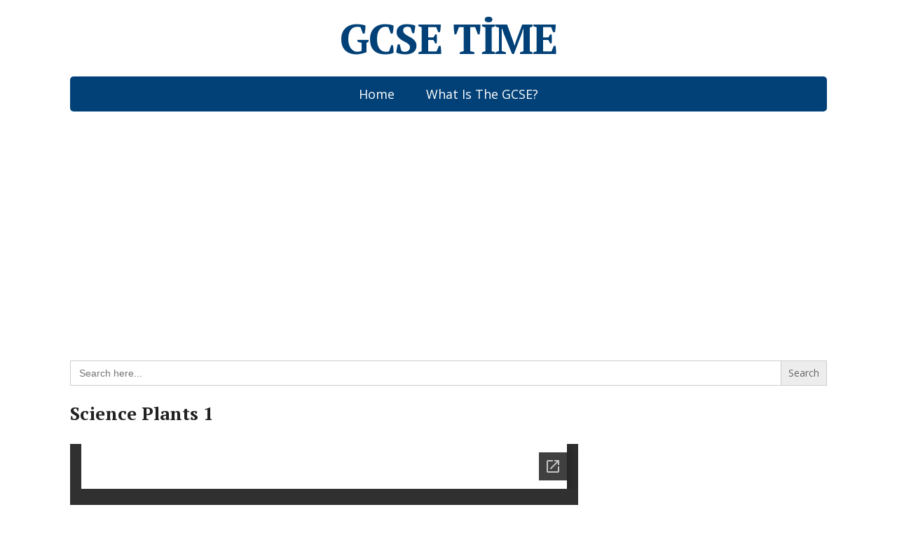

--- FILE ---
content_type: text/html
request_url: https://gcsetime.com/science-plants-1/
body_size: 17448
content:
<!DOCTYPE html>
<html lang="en-US">
<head>
<!--[if IE]>
<meta http-equiv="X-UA-Compatible" content="IE=9; IE=8; IE=7; IE=edge" /><![endif]-->
<meta charset="utf-8" />
<meta name="viewport" content="width=device-width, initial-scale=1.0">
<link rel="stylesheet" href="https://use.fontawesome.com/releases/v5.5.0/css/all.css" integrity="sha384-B4dIYHKNBt8Bc12p+WXckhzcICo0wtJAoU8YZTY5qE0Id1GSseTk6S+L3BlXeVIU" crossorigin="anonymous">
<link rel="preconnect" href="https://docs.google.com">
<link rel="dns-prefetch" href="https://docs.google.com">
<link rel="dns-prefetch" href="https://pagead2.googlesyndication.com">
<title>Science Plants 1 &#8211; GCSE TİME</title>
<meta name='robots' content='max-image-preview:large' />
<link rel='dns-prefetch' href='//fonts.googleapis.com' />
<link rel="alternate" type="application/rss+xml" title="GCSE TİME &raquo; Feed" href="https://gcsetime.com/feed/" />
<link rel="alternate" type="application/rss+xml" title="GCSE TİME &raquo; Comments Feed" href="https://gcsetime.com/comments/feed/" />
<link rel="alternate" type="application/rss+xml" title="GCSE TİME &raquo; Science Plants 1 Comments Feed" href="https://gcsetime.com/science-plants-1/feed/" />
<link rel="alternate" title="oEmbed (JSON)" type="application/json+oembed" href="https://gcsetime.com/wp-json/oembed/1.0/embed?url=https%3A%2F%2Fgcsetime.com%2Fscience-plants-1%2F" />
<link rel="alternate" title="oEmbed (XML)" type="text/xml+oembed" href="https://gcsetime.com/wp-json/oembed/1.0/embed?url=https%3A%2F%2Fgcsetime.com%2Fscience-plants-1%2F&#038;format=xml" />
<style id='wp-img-auto-sizes-contain-inline-css' type='text/css'>
img:is([sizes=auto i],[sizes^="auto," i]){contain-intrinsic-size:3000px 1500px}
/*# sourceURL=wp-img-auto-sizes-contain-inline-css */
</style>
<link rel='stylesheet' id='dashicons-css' href='https://gcsetime.com/wp-includes/css/dashicons.min.css?ver=6.9' type='text/css' media='all' />
<link rel='stylesheet' id='post-views-counter-frontend-css' href='https://gcsetime.com/wp-content/plugins/post-views-counter/css/frontend.css?ver=1.6.1' type='text/css' media='all' />
<style id='wp-block-library-inline-css' type='text/css'>
:root{--wp-block-synced-color:#7a00df;--wp-block-synced-color--rgb:122,0,223;--wp-bound-block-color:var(--wp-block-synced-color);--wp-editor-canvas-background:#ddd;--wp-admin-theme-color:#007cba;--wp-admin-theme-color--rgb:0,124,186;--wp-admin-theme-color-darker-10:#006ba1;--wp-admin-theme-color-darker-10--rgb:0,107,160.5;--wp-admin-theme-color-darker-20:#005a87;--wp-admin-theme-color-darker-20--rgb:0,90,135;--wp-admin-border-width-focus:2px}@media (min-resolution:192dpi){:root{--wp-admin-border-width-focus:1.5px}}.wp-element-button{cursor:pointer}:root .has-very-light-gray-background-color{background-color:#eee}:root .has-very-dark-gray-background-color{background-color:#313131}:root .has-very-light-gray-color{color:#eee}:root .has-very-dark-gray-color{color:#313131}:root .has-vivid-green-cyan-to-vivid-cyan-blue-gradient-background{background:linear-gradient(135deg,#00d084,#0693e3)}:root .has-purple-crush-gradient-background{background:linear-gradient(135deg,#34e2e4,#4721fb 50%,#ab1dfe)}:root .has-hazy-dawn-gradient-background{background:linear-gradient(135deg,#faaca8,#dad0ec)}:root .has-subdued-olive-gradient-background{background:linear-gradient(135deg,#fafae1,#67a671)}:root .has-atomic-cream-gradient-background{background:linear-gradient(135deg,#fdd79a,#004a59)}:root .has-nightshade-gradient-background{background:linear-gradient(135deg,#330968,#31cdcf)}:root .has-midnight-gradient-background{background:linear-gradient(135deg,#020381,#2874fc)}:root{--wp--preset--font-size--normal:16px;--wp--preset--font-size--huge:42px}.has-regular-font-size{font-size:1em}.has-larger-font-size{font-size:2.625em}.has-normal-font-size{font-size:var(--wp--preset--font-size--normal)}.has-huge-font-size{font-size:var(--wp--preset--font-size--huge)}.has-text-align-center{text-align:center}.has-text-align-left{text-align:left}.has-text-align-right{text-align:right}.has-fit-text{white-space:nowrap!important}#end-resizable-editor-section{display:none}.aligncenter{clear:both}.items-justified-left{justify-content:flex-start}.items-justified-center{justify-content:center}.items-justified-right{justify-content:flex-end}.items-justified-space-between{justify-content:space-between}.screen-reader-text{border:0;clip-path:inset(50%);height:1px;margin:-1px;overflow:hidden;padding:0;position:absolute;width:1px;word-wrap:normal!important}.screen-reader-text:focus{background-color:#ddd;clip-path:none;color:#444;display:block;font-size:1em;height:auto;left:5px;line-height:normal;padding:15px 23px 14px;text-decoration:none;top:5px;width:auto;z-index:100000}html :where(.has-border-color){border-style:solid}html :where([style*=border-top-color]){border-top-style:solid}html :where([style*=border-right-color]){border-right-style:solid}html :where([style*=border-bottom-color]){border-bottom-style:solid}html :where([style*=border-left-color]){border-left-style:solid}html :where([style*=border-width]){border-style:solid}html :where([style*=border-top-width]){border-top-style:solid}html :where([style*=border-right-width]){border-right-style:solid}html :where([style*=border-bottom-width]){border-bottom-style:solid}html :where([style*=border-left-width]){border-left-style:solid}html :where(img[class*=wp-image-]){height:auto;max-width:100%}:where(figure){margin:0 0 1em}html :where(.is-position-sticky){--wp-admin--admin-bar--position-offset:var(--wp-admin--admin-bar--height,0px)}@media screen and (max-width:600px){html :where(.is-position-sticky){--wp-admin--admin-bar--position-offset:0px}}
/*# sourceURL=wp-block-library-inline-css */
</style><style id='global-styles-inline-css' type='text/css'>
:root{--wp--preset--aspect-ratio--square: 1;--wp--preset--aspect-ratio--4-3: 4/3;--wp--preset--aspect-ratio--3-4: 3/4;--wp--preset--aspect-ratio--3-2: 3/2;--wp--preset--aspect-ratio--2-3: 2/3;--wp--preset--aspect-ratio--16-9: 16/9;--wp--preset--aspect-ratio--9-16: 9/16;--wp--preset--color--black: #000000;--wp--preset--color--cyan-bluish-gray: #abb8c3;--wp--preset--color--white: #ffffff;--wp--preset--color--pale-pink: #f78da7;--wp--preset--color--vivid-red: #cf2e2e;--wp--preset--color--luminous-vivid-orange: #ff6900;--wp--preset--color--luminous-vivid-amber: #fcb900;--wp--preset--color--light-green-cyan: #7bdcb5;--wp--preset--color--vivid-green-cyan: #00d084;--wp--preset--color--pale-cyan-blue: #8ed1fc;--wp--preset--color--vivid-cyan-blue: #0693e3;--wp--preset--color--vivid-purple: #9b51e0;--wp--preset--gradient--vivid-cyan-blue-to-vivid-purple: linear-gradient(135deg,rgb(6,147,227) 0%,rgb(155,81,224) 100%);--wp--preset--gradient--light-green-cyan-to-vivid-green-cyan: linear-gradient(135deg,rgb(122,220,180) 0%,rgb(0,208,130) 100%);--wp--preset--gradient--luminous-vivid-amber-to-luminous-vivid-orange: linear-gradient(135deg,rgb(252,185,0) 0%,rgb(255,105,0) 100%);--wp--preset--gradient--luminous-vivid-orange-to-vivid-red: linear-gradient(135deg,rgb(255,105,0) 0%,rgb(207,46,46) 100%);--wp--preset--gradient--very-light-gray-to-cyan-bluish-gray: linear-gradient(135deg,rgb(238,238,238) 0%,rgb(169,184,195) 100%);--wp--preset--gradient--cool-to-warm-spectrum: linear-gradient(135deg,rgb(74,234,220) 0%,rgb(151,120,209) 20%,rgb(207,42,186) 40%,rgb(238,44,130) 60%,rgb(251,105,98) 80%,rgb(254,248,76) 100%);--wp--preset--gradient--blush-light-purple: linear-gradient(135deg,rgb(255,206,236) 0%,rgb(152,150,240) 100%);--wp--preset--gradient--blush-bordeaux: linear-gradient(135deg,rgb(254,205,165) 0%,rgb(254,45,45) 50%,rgb(107,0,62) 100%);--wp--preset--gradient--luminous-dusk: linear-gradient(135deg,rgb(255,203,112) 0%,rgb(199,81,192) 50%,rgb(65,88,208) 100%);--wp--preset--gradient--pale-ocean: linear-gradient(135deg,rgb(255,245,203) 0%,rgb(182,227,212) 50%,rgb(51,167,181) 100%);--wp--preset--gradient--electric-grass: linear-gradient(135deg,rgb(202,248,128) 0%,rgb(113,206,126) 100%);--wp--preset--gradient--midnight: linear-gradient(135deg,rgb(2,3,129) 0%,rgb(40,116,252) 100%);--wp--preset--font-size--small: 13px;--wp--preset--font-size--medium: 20px;--wp--preset--font-size--large: 36px;--wp--preset--font-size--x-large: 42px;--wp--preset--spacing--20: 0.44rem;--wp--preset--spacing--30: 0.67rem;--wp--preset--spacing--40: 1rem;--wp--preset--spacing--50: 1.5rem;--wp--preset--spacing--60: 2.25rem;--wp--preset--spacing--70: 3.38rem;--wp--preset--spacing--80: 5.06rem;--wp--preset--shadow--natural: 6px 6px 9px rgba(0, 0, 0, 0.2);--wp--preset--shadow--deep: 12px 12px 50px rgba(0, 0, 0, 0.4);--wp--preset--shadow--sharp: 6px 6px 0px rgba(0, 0, 0, 0.2);--wp--preset--shadow--outlined: 6px 6px 0px -3px rgb(255, 255, 255), 6px 6px rgb(0, 0, 0);--wp--preset--shadow--crisp: 6px 6px 0px rgb(0, 0, 0);}:where(.is-layout-flex){gap: 0.5em;}:where(.is-layout-grid){gap: 0.5em;}body .is-layout-flex{display: flex;}.is-layout-flex{flex-wrap: wrap;align-items: center;}.is-layout-flex > :is(*, div){margin: 0;}body .is-layout-grid{display: grid;}.is-layout-grid > :is(*, div){margin: 0;}:where(.wp-block-columns.is-layout-flex){gap: 2em;}:where(.wp-block-columns.is-layout-grid){gap: 2em;}:where(.wp-block-post-template.is-layout-flex){gap: 1.25em;}:where(.wp-block-post-template.is-layout-grid){gap: 1.25em;}.has-black-color{color: var(--wp--preset--color--black) !important;}.has-cyan-bluish-gray-color{color: var(--wp--preset--color--cyan-bluish-gray) !important;}.has-white-color{color: var(--wp--preset--color--white) !important;}.has-pale-pink-color{color: var(--wp--preset--color--pale-pink) !important;}.has-vivid-red-color{color: var(--wp--preset--color--vivid-red) !important;}.has-luminous-vivid-orange-color{color: var(--wp--preset--color--luminous-vivid-orange) !important;}.has-luminous-vivid-amber-color{color: var(--wp--preset--color--luminous-vivid-amber) !important;}.has-light-green-cyan-color{color: var(--wp--preset--color--light-green-cyan) !important;}.has-vivid-green-cyan-color{color: var(--wp--preset--color--vivid-green-cyan) !important;}.has-pale-cyan-blue-color{color: var(--wp--preset--color--pale-cyan-blue) !important;}.has-vivid-cyan-blue-color{color: var(--wp--preset--color--vivid-cyan-blue) !important;}.has-vivid-purple-color{color: var(--wp--preset--color--vivid-purple) !important;}.has-black-background-color{background-color: var(--wp--preset--color--black) !important;}.has-cyan-bluish-gray-background-color{background-color: var(--wp--preset--color--cyan-bluish-gray) !important;}.has-white-background-color{background-color: var(--wp--preset--color--white) !important;}.has-pale-pink-background-color{background-color: var(--wp--preset--color--pale-pink) !important;}.has-vivid-red-background-color{background-color: var(--wp--preset--color--vivid-red) !important;}.has-luminous-vivid-orange-background-color{background-color: var(--wp--preset--color--luminous-vivid-orange) !important;}.has-luminous-vivid-amber-background-color{background-color: var(--wp--preset--color--luminous-vivid-amber) !important;}.has-light-green-cyan-background-color{background-color: var(--wp--preset--color--light-green-cyan) !important;}.has-vivid-green-cyan-background-color{background-color: var(--wp--preset--color--vivid-green-cyan) !important;}.has-pale-cyan-blue-background-color{background-color: var(--wp--preset--color--pale-cyan-blue) !important;}.has-vivid-cyan-blue-background-color{background-color: var(--wp--preset--color--vivid-cyan-blue) !important;}.has-vivid-purple-background-color{background-color: var(--wp--preset--color--vivid-purple) !important;}.has-black-border-color{border-color: var(--wp--preset--color--black) !important;}.has-cyan-bluish-gray-border-color{border-color: var(--wp--preset--color--cyan-bluish-gray) !important;}.has-white-border-color{border-color: var(--wp--preset--color--white) !important;}.has-pale-pink-border-color{border-color: var(--wp--preset--color--pale-pink) !important;}.has-vivid-red-border-color{border-color: var(--wp--preset--color--vivid-red) !important;}.has-luminous-vivid-orange-border-color{border-color: var(--wp--preset--color--luminous-vivid-orange) !important;}.has-luminous-vivid-amber-border-color{border-color: var(--wp--preset--color--luminous-vivid-amber) !important;}.has-light-green-cyan-border-color{border-color: var(--wp--preset--color--light-green-cyan) !important;}.has-vivid-green-cyan-border-color{border-color: var(--wp--preset--color--vivid-green-cyan) !important;}.has-pale-cyan-blue-border-color{border-color: var(--wp--preset--color--pale-cyan-blue) !important;}.has-vivid-cyan-blue-border-color{border-color: var(--wp--preset--color--vivid-cyan-blue) !important;}.has-vivid-purple-border-color{border-color: var(--wp--preset--color--vivid-purple) !important;}.has-vivid-cyan-blue-to-vivid-purple-gradient-background{background: var(--wp--preset--gradient--vivid-cyan-blue-to-vivid-purple) !important;}.has-light-green-cyan-to-vivid-green-cyan-gradient-background{background: var(--wp--preset--gradient--light-green-cyan-to-vivid-green-cyan) !important;}.has-luminous-vivid-amber-to-luminous-vivid-orange-gradient-background{background: var(--wp--preset--gradient--luminous-vivid-amber-to-luminous-vivid-orange) !important;}.has-luminous-vivid-orange-to-vivid-red-gradient-background{background: var(--wp--preset--gradient--luminous-vivid-orange-to-vivid-red) !important;}.has-very-light-gray-to-cyan-bluish-gray-gradient-background{background: var(--wp--preset--gradient--very-light-gray-to-cyan-bluish-gray) !important;}.has-cool-to-warm-spectrum-gradient-background{background: var(--wp--preset--gradient--cool-to-warm-spectrum) !important;}.has-blush-light-purple-gradient-background{background: var(--wp--preset--gradient--blush-light-purple) !important;}.has-blush-bordeaux-gradient-background{background: var(--wp--preset--gradient--blush-bordeaux) !important;}.has-luminous-dusk-gradient-background{background: var(--wp--preset--gradient--luminous-dusk) !important;}.has-pale-ocean-gradient-background{background: var(--wp--preset--gradient--pale-ocean) !important;}.has-electric-grass-gradient-background{background: var(--wp--preset--gradient--electric-grass) !important;}.has-midnight-gradient-background{background: var(--wp--preset--gradient--midnight) !important;}.has-small-font-size{font-size: var(--wp--preset--font-size--small) !important;}.has-medium-font-size{font-size: var(--wp--preset--font-size--medium) !important;}.has-large-font-size{font-size: var(--wp--preset--font-size--large) !important;}.has-x-large-font-size{font-size: var(--wp--preset--font-size--x-large) !important;}
/*# sourceURL=global-styles-inline-css */
</style>
<style id='classic-theme-styles-inline-css' type='text/css'>
/*! This file is auto-generated */
.wp-block-button__link{color:#fff;background-color:#32373c;border-radius:9999px;box-shadow:none;text-decoration:none;padding:calc(.667em + 2px) calc(1.333em + 2px);font-size:1.125em}.wp-block-file__button{background:#32373c;color:#fff;text-decoration:none}
/*# sourceURL=/wp-includes/css/classic-themes.min.css */
</style>
<link rel='stylesheet' id='awsm-ead-public-css' href='https://gcsetime.com/wp-content/plugins/embed-any-document/css/embed-public.min.css?ver=2.7.12' type='text/css' media='all' />
<link rel='stylesheet' id='contact-form-7-css' href='https://gcsetime.com/wp-content/plugins/contact-form-7/includes/css/styles.css?ver=6.1.4' type='text/css' media='all' />
<link rel='stylesheet' id='document-gallery-css' href='https://gcsetime.com/wp-content/plugins/document-gallery/src/assets/css/style.min.css?ver=5.1.0' type='text/css' media='all' />
<link rel='stylesheet' id='widgetopts-styles-css' href='https://gcsetime.com/wp-content/plugins/widget-options/assets/css/widget-options.css?ver=4.1.3' type='text/css' media='all' />
<link rel='stylesheet' id='ivory-search-styles-css' href='https://gcsetime.com/wp-content/plugins/add-search-to-menu/public/css/ivory-search.min.css?ver=5.5.13' type='text/css' media='all' />
<link rel='stylesheet' id='basic-fonts-css' href='//fonts.googleapis.com/css?family=PT+Serif%3A400%2C700%7COpen+Sans%3A400%2C400italic%2C700%2C700italic&#038;subset=latin%2Ccyrillic&#038;ver=1' type='text/css' media='all' />
<link rel='stylesheet' id='basic-style-css' href='https://gcsetime.com/wp-content/themes/basic/style.css?ver=1' type='text/css' media='all' />
<link rel='stylesheet' id='heateor_sss_frontend_css-css' href='https://gcsetime.com/wp-content/plugins/sassy-social-share/public/css/sassy-social-share-public.css?ver=3.3.79' type='text/css' media='all' />
<style id='heateor_sss_frontend_css-inline-css' type='text/css'>
.heateor_sss_button_instagram span.heateor_sss_svg,a.heateor_sss_instagram span.heateor_sss_svg{background:radial-gradient(circle at 30% 107%,#fdf497 0,#fdf497 5%,#fd5949 45%,#d6249f 60%,#285aeb 90%)}.heateor_sss_horizontal_sharing .heateor_sss_svg,.heateor_sss_standard_follow_icons_container .heateor_sss_svg{color:#fff;border-width:0px;border-style:solid;border-color:transparent}.heateor_sss_horizontal_sharing .heateorSssTCBackground{color:#666}.heateor_sss_horizontal_sharing span.heateor_sss_svg:hover,.heateor_sss_standard_follow_icons_container span.heateor_sss_svg:hover{border-color:transparent;}.heateor_sss_vertical_sharing span.heateor_sss_svg,.heateor_sss_floating_follow_icons_container span.heateor_sss_svg{color:#fff;border-width:0px;border-style:solid;border-color:transparent;}.heateor_sss_vertical_sharing .heateorSssTCBackground{color:#666;}.heateor_sss_vertical_sharing span.heateor_sss_svg:hover,.heateor_sss_floating_follow_icons_container span.heateor_sss_svg:hover{border-color:transparent;}@media screen and (max-width:783px) {.heateor_sss_vertical_sharing{display:none!important}}div.heateor_sss_sharing_title{text-align:center}div.heateor_sss_sharing_ul{width:100%;text-align:center;}div.heateor_sss_horizontal_sharing div.heateor_sss_sharing_ul a{float:none!important;display:inline-block;}
/*# sourceURL=heateor_sss_frontend_css-inline-css */
</style>
<link rel='stylesheet' id='mimetypes-link-icons-css' href='https://gcsetime.com/wp-content/plugins/mimetypes-link-icons/css/style.php?cssvars=[base64]&#038;ver=3.0' type='text/css' media='all' />
<link rel='stylesheet' id='bellows-css' href='https://gcsetime.com/wp-content/plugins/bellows-accordion-menu/assets/css/bellows.min.css?ver=1.4.4' type='text/css' media='all' />
<link rel='stylesheet' id='bellows-font-awesome-css' href='https://gcsetime.com/wp-content/plugins/bellows-accordion-menu/assets/css/fontawesome/css/font-awesome.min.css?ver=1.4.4' type='text/css' media='all' />
<link rel='stylesheet' id='bellows-blue-material-css' href='https://gcsetime.com/wp-content/plugins/bellows-accordion-menu/assets/css/skins/blue-material.css?ver=1.4.4' type='text/css' media='all' />
<style type="text/css">.document-gallery .document-icon a {
font-size: 14px;
line-height: 12px;
}</style>
<script type="text/javascript">
ajaxurl = typeof(ajaxurl) !== 'string' ? 'https://gcsetime.com/wp-admin/admin-ajax.php' : ajaxurl;
</script>
<script type="text/javascript" id="post-views-counter-frontend-js-before">
/* <![CDATA[ */
var pvcArgsFrontend = {"mode":"js","postID":131536,"requestURL":"https:\/\/gcsetime.com\/wp-admin\/admin-ajax.php","nonce":"e3033f163a","dataStorage":"cookies","multisite":false,"path":"\/","domain":""};
//# sourceURL=post-views-counter-frontend-js-before
/* ]]> */
</script>
<script type="text/javascript" src="//gcsetime.com/wp-content/cache/wpfc-minified/78o7wact/ftbht.js" id="post-views-counter-frontend-js"></script>
<script type="text/javascript" src="//gcsetime.com/wp-content/cache/wpfc-minified/jmddjx13/ftbht.js" id="jquery-core-js"></script>
<script type="text/javascript" src="//gcsetime.com/wp-content/cache/wpfc-minified/6xk6x8y2/ftbht.js" id="jquery-migrate-js"></script>
<link rel="https://api.w.org/" href="https://gcsetime.com/wp-json/" /><link rel="alternate" title="JSON" type="application/json" href="https://gcsetime.com/wp-json/wp/v2/posts/131536" /><link rel="EditURI" type="application/rsd+xml" title="RSD" href="https://gcsetime.com/xmlrpc.php?rsd" />
<meta name="generator" content="WordPress 6.9" />
<link rel="canonical" href="https://gcsetime.com/science-plants-1/" />
<link rel='shortlink' href='https://gcsetime.com/?p=131536' />
<style id="bellows-custom-generated-css">
/* Status: Loaded from Transient */
</style><!-- BEGIN Customizer CSS -->
<style type='text/css' id='basic-customizer-css'>#logo{color:#2893ff}a:hover,#logo,.bx-controls a:hover .fa{color:#024177}a:hover{color:#024177}blockquote,q,input:focus,textarea:focus,select:focus{border-color:#024177}input[type=submit],input[type=button],button,.submit,.button,.woocommerce #respond input#submit.alt,.woocommerce a.button.alt,.woocommerce button.button.alt, .woocommerce input.button.alt,.woocommerce #respond input#submit.alt:hover,.woocommerce a.button.alt:hover,.woocommerce button.button.alt:hover,.woocommerce input.button.alt:hover,#mobile-menu,.top-menu,.top-menu .sub-menu,.top-menu .children,.more-link,.nav-links a:hover,.nav-links .current,#footer{background-color:#024177}@media screen and (max-width:1023px){.topnav{background-color:#024177}}</style>
<!-- END Customizer CSS -->
<script async src="https://pagead2.googlesyndication.com/pagead/js/adsbygoogle.js"></script>
<script>
(adsbygoogle = window.adsbygoogle || []).push({
google_ad_client: "ca-pub-1680586286622404",
enable_page_level_ads: true
});
</script>
<meta name="yandex-verification" content="b7316ca8c8d7a6a6" />
<link rel="icon" href="https://gcsetime.com/wp-content/uploads/2021/12/cropped-cropped-pngegg-150x150-1-32x32.png" sizes="32x32" />
<link rel="icon" href="https://gcsetime.com/wp-content/uploads/2021/12/cropped-cropped-pngegg-150x150-1-192x192.png" sizes="192x192" />
<link rel="apple-touch-icon" href="https://gcsetime.com/wp-content/uploads/2021/12/cropped-cropped-pngegg-150x150-1-180x180.png" />
<meta name="msapplication-TileImage" content="https://gcsetime.com/wp-content/uploads/2021/12/cropped-cropped-pngegg-150x150-1-270x270.png" />
<style type="text/css" id="wp-custom-css">
.maxwidth.clearfix {
padding-top: 0 !important;
} 
.inform h1 {
color: white;
background: #024177;
display: flex;
justify-content: center;
align-content: center;
padding: 2%;
border-radius: 5px;
box-shadow: 7px 9px 40px -24px rgba(0,0,0,0.75);
text-align:center;
}
/* body font settings */
body { 
font-size: 18px;   /* font size in pixels */
}
/* H1 font settings */
h1 { 
font-size: 26px;   /* font size in pixels */
}
/* H2 font settings */
h2 { 
font-size: 20px;   /* font size in pixels */
}
/* H3 font settings */
h3 { 
font-size: 20px;   /* font size in pixels */
}
/* H4 font settings */
h4 { 
font-size: 20px;   /* font size in pixels */
}
h2 {text-transform:capitalize;}
h1 {text-transform:capitalize;}
a.cizgisiz-link {text-transform:capitalize;}
ul.similar-posts {text-transform:capitalize;}
/* Anasayfa-OE */
.home #content .post p{
display:none;
}
/* KATEGORİ-OE */
.category #content .post p{
display:none;
}
/* TAG-OE */
.tag #content .post p{
display:none;
}
/* Post Division */
#content article{
margin-bottom:-40px;
}
.site_section_title {
border-bottom: 1px solid #dddddd;
padding: 1em
}
.site_section_title .headline {
margin: 0;
text-transform: uppercase;
font-size: 15px
}
.site_section_title .headline i {
display: inline-block;
margin-right: 5px
}
.section_sidebar .site_section_title {
padding: 10px 1em
}
.section_sidebar .site_section_title .headline {
text-transform: none
}
/* Çizgiyi Kaldır */
a.cizgisiz-link {
text-decoration: none;
}
/* METALARI Kaldır */
.home #content .post .date{
display:none;
}
.category #content .post .date{
display:none;
}
.tag #content .post .date{
display:none;
}
/* Linkleri kaldır */
.home #content .comments a{
display:none;
}
.category #content .comments a{
display:none;
}
.tag #content .comments a{
display:none;
}
/* Kategiru kaldır */
.home #content .category a{
display:none;
}
.category #content .category a{
display:none;
}
.tag #content .category a{
display:none;
}
/* Yorum */
.home #content .post .comments{
display:none;
}
.category #content .post .comments{
display:none;
}
.tag #content .post .comments{
display:none;
}
/* taglar */
.home #content .post .tags{
display:none;
}
.category #content .post .tags{
display:none;
}
.tag #content .post .tags{
display:none;
}
/* Category */
.home #content .post .category{
display:none;
}
.category #content .post .category{
display:none;
}
.tag #content .post .category{
display:none;
}
/* naviindir */
#content .navigation .nav-links{
padding-top:19px;
}
html {
margin-top: 0px !important;}
p.comment-form-cookies-consent { display: none; }
/* Category button new */
.category-button-new{
margin-top:3%;
}
.category-new{
display: flex;
flex-direction: column;
text-align: center;
}
.category-new a{
background-color: green;
text-decoration: none !important;
padding: 0.8%;
color: white !important;
line-height: 3.2;
margin-bottom: 4px;
}
.category-new a:nth-child(2){
background-color: palevioletred;
}
.category-new a:nth-child(3){
background-color: teal;
}
.category-new a:nth-child(4){
background-color: yellowgreen;
}
.category-new a:nth-child(5){
background-color: tomato;
}
.category-new a:nth-child(6){
background-color: blueviolet;
}
.category-new a:nth-child(7){
background-color: teal;
}
.category-new a:nth-child(8){
background-color: palevioletred;
}
.category-new a:hover{
background-color: cornflowerblue;
transition: background-color 0.2s ease-in-out;
}
.single-format-standard #content .entry-box .category-new-title{
background-color: #49408A;
color: white;
padding: 0.7% 5%;
line-height: 2.2;
border-radius: 10px 10px 0px 0px;
margin-bottom: -5px;
font-family: 'PT Serif';
padding-top: 5px !important;
padding-bottom: 5px !important;
text-align:center;
margin-top: 5%;
}
.home .category-new-title{
display:none;
}
.page .category-new-title{
display:none;
}
/* Pdf Download Button */
.entry .ead-preview .embed_download .mtli_attachment{
background-color: #dc143c;
border-radius: 0px 0px 15px 15px;
color: white;
text-decoration: none;
display: flex;
align-items: center;
justify-content: center;
}
/* Similar Post Style */
#content .entry-box h3{
background-color: #49408A;
color: white;
padding: 3%;
text-align: center;
border-radius: 10px 10px 0px 0px;
}
/* Mobile settings */
@media only screen and (max-width: 501px) {
.inform h1 {
font-size: 24px;
font-weight: 200;
}
.category-new-title{
margin-bottom: -9px;
}
.category-new a{
line-height: 1.6;
}
}
</style>
<style type="text/css">
</style>
<link rel='stylesheet' id='ivory-ajax-search-styles-css' href='https://gcsetime.com/wp-content/plugins/add-search-to-menu/public/css/ivory-ajax-search.min.css?ver=5.5.13' type='text/css' media='all' />
<link rel='stylesheet' id='yarppRelatedCss-css' href='https://gcsetime.com/wp-content/plugins/yet-another-related-posts-plugin/style/related.css?ver=5.30.11' type='text/css' media='all' />
</head>
<body class="wp-singular post-template-default single single-post postid-131536 single-format-standard wp-theme-basic basic layout-"> 
<div class="wrapper clearfix">
<!-- BEGIN header -->
<header id="header" class="clearfix">
<div class="header-top-wrap">
<div class="sitetitle maxwidth grid center">
<div class="logo">
<a id="logo" href="https://gcsetime.com/" class="blog-name">
GCSE TİME                        </a>
</div>
</div>
</div>
<div class="topnav">
<div id="mobile-menu" class="mm-active">Menu</div>
<nav>
<ul class="top-menu maxwidth clearfix"><li id="menu-item-251" class="menu-item menu-item-type-custom menu-item-object-custom menu-item-home menu-item-251"><a href="https://gcsetime.com/">Home</a></li>
<li id="menu-item-12031" class="menu-item menu-item-type-custom menu-item-object-custom menu-item-12031"><a href="https://gcsetime.com/what-is-the-gcse/">What Is The GCSE?</a></li>
</ul>			</nav>
</div>
</header>
<!-- END header -->
<div id="main" class="maxwidth clearfix">
<!-- BEGIN content -->
<br>
<div align="center" style="height:300px;margin:0 auto; display:block;">
<!-- esnek -->
<ins class="adsbygoogle"
style="display:block"
data-ad-client="ca-pub-1680586286622404"
data-ad-slot="9531980711"
data-ad-format="auto"
data-full-width-responsive="true"></ins>
<script>
(adsbygoogle = window.adsbygoogle || []).push({});
</script></div>
<br>	
<br>
<form data-min-no-for-search=1 data-result-box-max-height=400 data-form-id=43462 class="is-search-form is-form-style is-form-style-1 is-form-id-43462 is-ajax-search" action="https://gcsetime.com/" method="get" role="search" ><label for="is-search-input-43462"><span class="is-screen-reader-text">Search for:</span><input  type="search" id="is-search-input-43462" name="s" value="" class="is-search-input" placeholder="Search here..." autocomplete=off /><span class="is-loader-image" style="display: none;background-image:url(https://gcsetime.com/wp-content/plugins/add-search-to-menu/public/images/spinner.gif);" ></span></label><input type="submit" value="Search" class="is-search-submit" /></form><br>	
<main id="content" class="content">
<article class="post-131536 post type-post status-publish format-standard category-gcse-a-levelscience" itemscope itemtype="http://schema.org/Article">		<h1 itemprop="headline">Science Plants 1</h1>
<aside class="meta"></aside>	
<div class="entry-box clearfix" itemprop='articleBody'>
<div class="html-before-content"></div>
<div class="entry">
<div class="ead-preview"><div class="ead-document" style="position: relative;padding-top: 90%;"><div class="ead-iframe-wrapper"><iframe src="//docs.google.com/viewer?url=https%3A%2F%2Fgcsetime.com%2Fwp-content%2Fuploads%2F2023%2F03%2FScience-Plants-1.pdf&amp;embedded=true&amp;hl=en" title="Embedded Document" class="ead-iframe" style="width: 100%;height: 100%;border: none;position: absolute;left: 0;top: 0;visibility: hidden;"></iframe></div>			<div class="ead-document-loading" style="width:100%;height:100%;position:absolute;left:0;top:0;z-index:10;">
<div class="ead-loading-wrap">
<div class="ead-loading-main">
<div class="ead-loading">
<img decoding="async" src="https://gcsetime.com/wp-content/plugins/embed-any-document/images/loading.svg" width="55" height="55" alt="Loader">
<span>Loading...</span>
</div>
</div>
<div class="ead-loading-foot">
<div class="ead-loading-foot-title">
<img decoding="async" src="https://gcsetime.com/wp-content/plugins/embed-any-document/images/EAD-logo.svg" alt="EAD Logo" width="36" height="23"/>
<span>Taking too long?</span>
</div>
<p>
<div class="ead-document-btn ead-reload-btn" role="button">
<img decoding="async" src="https://gcsetime.com/wp-content/plugins/embed-any-document/images/reload.svg" alt="Reload" width="12" height="12"/> Reload document							</div>
<span>|</span>
<a href="https://gcsetime.com/wp-content/uploads/2023/03/Science-Plants-1.pdf" class="mtli_attachment mtli_pdf" class="ead-document-btn" target="_blank">
<img loading="lazy" decoding="async" src="https://gcsetime.com/wp-content/plugins/embed-any-document/images/open.svg" alt="Open" width="12" height="12"/> Open in new tab							</a>
</div>
</div>
</div>
</div><p class="embed_download"><a href="https://gcsetime.com/wp-content/uploads/2023/03/Science-Plants-1.pdf" class="mtli_attachment mtli_pdf" download>DOWNLOAD FİLE [330.11 KB] </a></p></div>
<h1 class="category-new-title">Related Category</h1>
<p class="category-button-new"><span class="category-new"><a href="https://gcsetime.com/category/gcse-a-level%e2%86%92science/" rel="category tag">GCSE &amp; A-Level→Science</a></span></p>
</div>
<div class="html-after-content"><br>
<!-- esnek -->
<ins class="adsbygoogle"
style="display:block"
data-ad-client="ca-pub-1680586286622404"
data-ad-slot="9531980711"
data-ad-format="auto"
data-full-width-responsive="true"></ins>
<script>
(adsbygoogle = window.adsbygoogle || []).push({});
</script>
<br></div>
<div class='heateorSssClear'></div><div  class='heateor_sss_sharing_container heateor_sss_horizontal_sharing' data-heateor-sss-href='https://gcsetime.com/science-plants-1/'><div class='heateor_sss_sharing_title' style="font-weight:bold" >Spread the love</div><div class="heateor_sss_sharing_ul"><a aria-label="Whatsapp" class="heateor_sss_whatsapp" href="https://api.whatsapp.com/send?text=Science%20Plants%201%20https%3A%2F%2Fgcsetime.com%2Fscience-plants-1%2F" title="Whatsapp" rel="nofollow noopener" target="_blank" style="font-size:32px!important;box-shadow:none;display:inline-block;vertical-align:middle"><span class="heateor_sss_svg" style="background-color:#55eb4c;width:40px;height:40px;border-radius:999px;display:inline-block;opacity:1;float:left;font-size:32px;box-shadow:none;display:inline-block;font-size:16px;padding:0 4px;vertical-align:middle;background-repeat:repeat;overflow:hidden;padding:0;cursor:pointer;box-sizing:content-box"><svg style="display:block;border-radius:999px;" focusable="false" aria-hidden="true" xmlns="http://www.w3.org/2000/svg" width="100%" height="100%" viewBox="-6 -5 40 40"><path class="heateor_sss_svg_stroke heateor_sss_no_fill" stroke="#fff" stroke-width="2" fill="none" d="M 11.579798566743314 24.396926207859085 A 10 10 0 1 0 6.808479557110079 20.73576436351046"></path><path d="M 7 19 l -1 6 l 6 -1" class="heateor_sss_no_fill heateor_sss_svg_stroke" stroke="#fff" stroke-width="2" fill="none"></path><path d="M 10 10 q -1 8 8 11 c 5 -1 0 -6 -1 -3 q -4 -3 -5 -5 c 4 -2 -1 -5 -1 -4" fill="#fff"></path></svg></span></a><a aria-label="Telegram" class="heateor_sss_button_telegram" href="https://telegram.me/share/url?url=https%3A%2F%2Fgcsetime.com%2Fscience-plants-1%2F&text=Science%20Plants%201" title="Telegram" rel="nofollow noopener" target="_blank" style="font-size:32px!important;box-shadow:none;display:inline-block;vertical-align:middle"><span class="heateor_sss_svg heateor_sss_s__default heateor_sss_s_telegram" style="background-color:#3da5f1;width:40px;height:40px;border-radius:999px;display:inline-block;opacity:1;float:left;font-size:32px;box-shadow:none;display:inline-block;font-size:16px;padding:0 4px;vertical-align:middle;background-repeat:repeat;overflow:hidden;padding:0;cursor:pointer;box-sizing:content-box"><svg style="display:block;border-radius:999px;" focusable="false" aria-hidden="true" xmlns="http://www.w3.org/2000/svg" width="100%" height="100%" viewBox="0 0 32 32"><path fill="#fff" d="M25.515 6.896L6.027 14.41c-1.33.534-1.322 1.276-.243 1.606l5 1.56 1.72 5.66c.226.625.115.873.77.873.506 0 .73-.235 1.012-.51l2.43-2.363 5.056 3.734c.93.514 1.602.25 1.834-.863l3.32-15.638c.338-1.363-.52-1.98-1.41-1.577z"></path></svg></span></a><a aria-label="Skype" class="heateor_sss_button_skype" href="https://web.skype.com/share?url=https%3A%2F%2Fgcsetime.com%2Fscience-plants-1%2F" title="Skype" rel="nofollow noopener" target="_blank" style="font-size:32px!important;box-shadow:none;display:inline-block;vertical-align:middle"><span class="heateor_sss_svg heateor_sss_s__default heateor_sss_s_skype" style="background-color:#00aff0;width:40px;height:40px;border-radius:999px;display:inline-block;opacity:1;float:left;font-size:32px;box-shadow:none;display:inline-block;font-size:16px;padding:0 4px;vertical-align:middle;background-repeat:repeat;overflow:hidden;padding:0;cursor:pointer;box-sizing:content-box"><svg style="display:block;border-radius:999px;" focusable="false" aria-hidden="true" xmlns="http://www.w3.org/2000/svg" width="100%" height="100%" viewBox="0 0 32 32"><path fill="#fff" d="M27.15 18c-.007.04-.012.084-.02.126l-.04-.24.06.113c.124-.678.19-1.37.19-2.06 0-1.53-.3-3.013-.892-4.41a11.273 11.273 0 0 0-2.43-3.602 11.288 11.288 0 0 0-8.012-3.32c-.72 0-1.443.068-2.146.203h-.005c.04.023.08.04.118.063l-.238-.037c.04-.01.08-.018.12-.026a6.717 6.717 0 0 0-3.146-.787 6.67 6.67 0 0 0-4.748 1.965A6.7 6.7 0 0 0 4 10.738c0 1.14.293 2.262.844 3.253.007-.04.012-.08.02-.12l.04.238-.06-.114c-.112.643-.17 1.3-.17 1.954a11.285 11.285 0 0 0 3.32 8.012c1.04 1.04 2.25 1.86 3.602 2.43 1.397.592 2.882.89 4.412.89.666 0 1.334-.06 1.985-.175-.038-.02-.077-.04-.116-.063l.242.04c-.046.01-.088.015-.13.02a6.68 6.68 0 0 0 3.3.87 6.661 6.661 0 0 0 4.743-1.963A6.666 6.666 0 0 0 28 21.26c0-1.145-.295-2.27-.85-3.264zm-11.098 4.885c-4.027 0-5.828-1.98-5.828-3.463 0-.76.562-1.294 1.336-1.294 1.723 0 1.277 2.474 4.49 2.474 1.647 0 2.556-.893 2.556-1.808 0-.55-.27-1.16-1.355-1.426l-3.58-.895c-2.88-.723-3.405-2.282-3.405-3.748 0-3.043 2.865-4.186 5.556-4.186 2.478 0 5.4 1.37 5.4 3.192 0 .783-.677 1.237-1.45 1.237-1.472 0-1.2-2.035-4.163-2.035-1.47 0-2.285.666-2.285 1.618 0 .95 1.16 1.254 2.17 1.484l2.65.587c2.905.647 3.64 2.342 3.64 3.94 0 2.47-1.895 4.318-5.726 4.318z"></path></svg></span></a><a aria-label="Facebook" class="heateor_sss_facebook" href="https://www.facebook.com/sharer/sharer.php?u=https%3A%2F%2Fgcsetime.com%2Fscience-plants-1%2F" title="Facebook" rel="nofollow noopener" target="_blank" style="font-size:32px!important;box-shadow:none;display:inline-block;vertical-align:middle"><span class="heateor_sss_svg" style="background-color:#0765FE;width:40px;height:40px;border-radius:999px;display:inline-block;opacity:1;float:left;font-size:32px;box-shadow:none;display:inline-block;font-size:16px;padding:0 4px;vertical-align:middle;background-repeat:repeat;overflow:hidden;padding:0;cursor:pointer;box-sizing:content-box"><svg style="display:block;border-radius:999px;" focusable="false" aria-hidden="true" xmlns="http://www.w3.org/2000/svg" width="100%" height="100%" viewBox="0 0 32 32"><path fill="#fff" d="M28 16c0-6.627-5.373-12-12-12S4 9.373 4 16c0 5.628 3.875 10.35 9.101 11.647v-7.98h-2.474V16H13.1v-1.58c0-4.085 1.849-5.978 5.859-5.978.76 0 2.072.15 2.608.298v3.325c-.283-.03-.775-.045-1.386-.045-1.967 0-2.728.745-2.728 2.683V16h3.92l-.673 3.667h-3.247v8.245C23.395 27.195 28 22.135 28 16Z"></path></svg></span></a><a aria-label="X" class="heateor_sss_button_x" href="https://twitter.com/intent/tweet?text=Science%20Plants%201&url=https%3A%2F%2Fgcsetime.com%2Fscience-plants-1%2F" title="X" rel="nofollow noopener" target="_blank" style="font-size:32px!important;box-shadow:none;display:inline-block;vertical-align:middle"><span class="heateor_sss_svg heateor_sss_s__default heateor_sss_s_x" style="background-color:#2a2a2a;width:40px;height:40px;border-radius:999px;display:inline-block;opacity:1;float:left;font-size:32px;box-shadow:none;display:inline-block;font-size:16px;padding:0 4px;vertical-align:middle;background-repeat:repeat;overflow:hidden;padding:0;cursor:pointer;box-sizing:content-box"><svg width="100%" height="100%" style="display:block;border-radius:999px;" focusable="false" aria-hidden="true" xmlns="http://www.w3.org/2000/svg" viewBox="0 0 32 32"><path fill="#fff" d="M21.751 7h3.067l-6.7 7.658L26 25.078h-6.172l-4.833-6.32-5.531 6.32h-3.07l7.167-8.19L6 7h6.328l4.37 5.777L21.75 7Zm-1.076 16.242h1.7L11.404 8.74H9.58l11.094 14.503Z"></path></svg></span></a><a aria-label="Reddit" class="heateor_sss_button_reddit" href="https://reddit.com/submit?url=https%3A%2F%2Fgcsetime.com%2Fscience-plants-1%2F&title=Science%20Plants%201" title="Reddit" rel="nofollow noopener" target="_blank" style="font-size:32px!important;box-shadow:none;display:inline-block;vertical-align:middle"><span class="heateor_sss_svg heateor_sss_s__default heateor_sss_s_reddit" style="background-color:#ff5700;width:40px;height:40px;border-radius:999px;display:inline-block;opacity:1;float:left;font-size:32px;box-shadow:none;display:inline-block;font-size:16px;padding:0 4px;vertical-align:middle;background-repeat:repeat;overflow:hidden;padding:0;cursor:pointer;box-sizing:content-box"><svg style="display:block;border-radius:999px;" focusable="false" aria-hidden="true" xmlns="http://www.w3.org/2000/svg" width="100%" height="100%" viewBox="-3.5 -3.5 39 39"><path d="M28.543 15.774a2.953 2.953 0 0 0-2.951-2.949 2.882 2.882 0 0 0-1.9.713 14.075 14.075 0 0 0-6.85-2.044l1.38-4.349 3.768.884a2.452 2.452 0 1 0 .24-1.176l-4.274-1a.6.6 0 0 0-.709.4l-1.659 5.224a14.314 14.314 0 0 0-7.316 2.029 2.908 2.908 0 0 0-1.872-.681 2.942 2.942 0 0 0-1.618 5.4 5.109 5.109 0 0 0-.062.765c0 4.158 5.037 7.541 11.229 7.541s11.22-3.383 11.22-7.541a5.2 5.2 0 0 0-.053-.706 2.963 2.963 0 0 0 1.427-2.51zm-18.008 1.88a1.753 1.753 0 0 1 1.73-1.74 1.73 1.73 0 0 1 1.709 1.74 1.709 1.709 0 0 1-1.709 1.711 1.733 1.733 0 0 1-1.73-1.711zm9.565 4.968a5.573 5.573 0 0 1-4.081 1.272h-.032a5.576 5.576 0 0 1-4.087-1.272.6.6 0 0 1 .844-.854 4.5 4.5 0 0 0 3.238.927h.032a4.5 4.5 0 0 0 3.237-.927.6.6 0 1 1 .844.854zm-.331-3.256a1.726 1.726 0 1 1 1.709-1.712 1.717 1.717 0 0 1-1.712 1.712z" fill="#fff"/></svg></span></a><a aria-label="Tumblr" class="heateor_sss_button_tumblr" href="https://www.tumblr.com/widgets/share/tool?posttype=link&canonicalUrl=https%3A%2F%2Fgcsetime.com%2Fscience-plants-1%2F&title=Science%20Plants%201&caption=" title="Tumblr" rel="nofollow noopener" target="_blank" style="font-size:32px!important;box-shadow:none;display:inline-block;vertical-align:middle"><span class="heateor_sss_svg aheateor_sss_s__default heateor_sss_s_tumblr" style="background-color:#29435d;width:40px;height:40px;border-radius:999px;display:inline-block;opacity:1;float:left;font-size:32px;box-shadow:none;display:inline-block;font-size:16px;padding:0 4px;vertical-align:middle;background-repeat:repeat;overflow:hidden;padding:0;cursor:pointer;box-sizing:content-box"><svg style="display:block;border-radius:999px;" focusable="false" aria-hidden="true" xmlns="http://www.w3.org/2000/svg" width="100%" height="100%" viewBox="-2 -2 36 36"><path fill="#fff" d="M20.775 21.962c-.37.177-1.08.33-1.61.345-1.598.043-1.907-1.122-1.92-1.968v-6.217h4.007V11.1H17.26V6.02h-2.925s-.132.044-.144.15c-.17 1.556-.895 4.287-3.923 5.378v2.578h2.02v6.522c0 2.232 1.647 5.404 5.994 5.33 1.467-.025 3.096-.64 3.456-1.17l-.96-2.846z"/></svg></span></a><a class="heateor_sss_more" aria-label="More" title="More" rel="nofollow noopener" style="font-size: 32px!important;border:0;box-shadow:none;display:inline-block!important;font-size:16px;padding:0 4px;vertical-align: middle;display:inline;" href="https://gcsetime.com/science-plants-1/" onclick="event.preventDefault()"><span class="heateor_sss_svg" style="background-color:#ee8e2d;width:40px;height:40px;border-radius:999px;display:inline-block!important;opacity:1;float:left;font-size:32px!important;box-shadow:none;display:inline-block;font-size:16px;padding:0 4px;vertical-align:middle;display:inline;background-repeat:repeat;overflow:hidden;padding:0;cursor:pointer;box-sizing:content-box;" onclick="heateorSssMoreSharingPopup(this, 'https://gcsetime.com/science-plants-1/', 'Science%20Plants%201', '' )"><svg xmlns="http://www.w3.org/2000/svg" xmlns:xlink="http://www.w3.org/1999/xlink" viewBox="-.3 0 32 32" version="1.1" width="100%" height="100%" style="display:block;border-radius:999px;" xml:space="preserve"><g><path fill="#fff" d="M18 14V8h-4v6H8v4h6v6h4v-6h6v-4h-6z" fill-rule="evenodd"></path></g></svg></span></a></div><div class="heateorSssClear"></div></div><div class='heateorSssClear'></div><div class='yarpp yarpp-related yarpp-related-website yarpp-template-list'>
<!-- YARPP List -->
<h3>Related posts</h3><ol class="related_posts_ol">
<li class="related_posts_li"><i class="fa fa-mail-forward"  aria-hidden="true" style="font-size:23px;color:#024177"> </i><a href="https://gcsetime.com/specification-b4-organising-animals-and-plants-biology-gcse-science-mastery/" rel="bookmark" title="Specification   B4 Organising Animals And Plants-Biology-Gcse Science Mastery">Specification   B4 Organising Animals And Plants-Biology-Gcse Science Mastery</a></li>
<li class="related_posts_li"><i class="fa fa-mail-forward"  aria-hidden="true" style="font-size:23px;color:#024177"> </i><a href="https://gcsetime.com/science-cross-breeding-in-plants/" rel="bookmark" title="Science Cross Breeding İn Plants">Science Cross Breeding İn Plants</a></li>
<li class="related_posts_li"><i class="fa fa-mail-forward"  aria-hidden="true" style="font-size:23px;color:#024177"> </i><a href="https://gcsetime.com/science-asexual-reproduction-in-plants/" rel="bookmark" title="Science Asexual Reproduction İn Plants">Science Asexual Reproduction İn Plants</a></li>
<li class="related_posts_li"><i class="fa fa-mail-forward"  aria-hidden="true" style="font-size:23px;color:#024177"> </i><a href="https://gcsetime.com/biology-8-2-sexual-reproduction-in-plants/" rel="bookmark" title="Biology 8.2 &#8211; Sexual Reproduction in Plants">Biology 8.2 &#8211; Sexual Reproduction in Plants</a></li>
<li class="related_posts_li"><i class="fa fa-mail-forward"  aria-hidden="true" style="font-size:23px;color:#024177"> </i><a href="https://gcsetime.com/biology-5-1-transport-in-plants/" rel="bookmark" title="Biology 5.1 &#8211; Transport in Plants">Biology 5.1 &#8211; Transport in Plants</a></li>
<li class="related_posts_li"><i class="fa fa-mail-forward"  aria-hidden="true" style="font-size:23px;color:#024177"> </i><a href="https://gcsetime.com/year-1-science-plants-primary-science/" rel="bookmark" title="Year 1 Science  Plants-Primary Science">Year 1 Science  Plants-Primary Science</a></li>
<li class="related_posts_li"><i class="fa fa-mail-forward"  aria-hidden="true" style="font-size:23px;color:#024177"> </i><a href="https://gcsetime.com/science-plants-and-habitats-term5-and-6-2018-primary-science/" rel="bookmark" title="Science Plants And Habitats Term5 And 6 2018-Primary Science">Science Plants And Habitats Term5 And 6 2018-Primary Science</a></li>
<li class="related_posts_li"><i class="fa fa-mail-forward"  aria-hidden="true" style="font-size:23px;color:#024177"> </i><a href="https://gcsetime.com/new-curriculum-year-2-science-assessment-i-can-speech-bubbles-plants-primary-science/" rel="bookmark" title="New Curriculum Year 2 Science Assessment I Can Speech Bubbles Plants-Primary Science">New Curriculum Year 2 Science Assessment I Can Speech Bubbles Plants-Primary Science</a></li>
<li class="related_posts_li"><i class="fa fa-mail-forward"  aria-hidden="true" style="font-size:23px;color:#024177"> </i><a href="https://gcsetime.com/new-curriculum-year-1-science-assessment-i-can-speech-bubbles-plants-primary-science/" rel="bookmark" title="New Curriculum Year 1 Science Assessment I Can Speech Bubbles Plants-Primary Science">New Curriculum Year 1 Science Assessment I Can Speech Bubbles Plants-Primary Science</a></li>
<li class="related_posts_li"><i class="fa fa-mail-forward"  aria-hidden="true" style="font-size:23px;color:#024177"> </i><a href="https://gcsetime.com/i-can-be-anything-careers-in-science-plants-and-photosynthesis-primary-science/" rel="bookmark" title="I Can Be Anything Careers İn Science Plants And Photosynthesis-Primary Science">I Can Be Anything Careers İn Science Plants And Photosynthesis-Primary Science</a></li>
</ol>
</div>
</div> 
<!-- Schema.org Article markup -->
<div class="markup">
<meta itemscope itemprop="mainEntityOfPage" content="https://gcsetime.com/science-plants-1/" />
<div itemprop="image" itemscope itemtype="https://schema.org/ImageObject">
<link itemprop="url" href="https://gcsetime.com/wp-content/themes/basic/img/default.jpg">
<link itemprop="contentUrl" href="https://gcsetime.com/wp-content/themes/basic/img/default.jpg">
<meta itemprop="width" content="80">
<meta itemprop="height" content="80">
</div>
<meta itemprop="datePublished" content="2023-04-28T09:40:01+03:00">
<meta itemprop="dateModified" content="2023-04-28T09:40:01+03:00" />
<meta itemprop="author" content="dogu dogu">
<div itemprop="publisher" itemscope itemtype="https://schema.org/Organization">
<meta itemprop="name" content="GCSE TİME">
<meta itemprop="address" content="Russia">
<meta itemprop="telephone" content="+7 (000) 000-000-00">
<div itemprop="logo" itemscope itemtype="https://schema.org/ImageObject">
<link itemprop="url" href="https://gcsetime.com/wp-content/themes/basic/img/logo.jpg">
<link itemprop="contentUrl" href="https://gcsetime.com/wp-content/themes/basic/img/logo.jpg">
</div>
</div>
</div>
<!-- END markup -->
</article>
<div id="comments" class="comments-area">
<div id="respond" class="comment-respond">
<h3 id="reply-title" class="comment-reply-title">Leave a Reply <small><a rel="nofollow" id="cancel-comment-reply-link" href="/science-plants-1/#respond" style="display:none;">Cancel reply</a></small></h3><form action="https://gcsetime.com/wp-comments-post.php" method="post" id="commentform" class="comment-form"><p class="comment-notes"><span id="email-notes">Your email address will not be published.</span> <span class="required-field-message">Required fields are marked <span class="required">*</span></span></p><div class="rcomment"><textarea id="comment" name="comment" cols="45" rows="8" placeholder="Message" aria-required="true"></textarea></div><div class="rinput rauthor"><input type="text" placeholder="Your Name" name="author" id="author" class="required" value="" /></div>
<div class="rinput remail"><input type="text" placeholder="Your E-mail" name="email" id="email" class="required" value="" /></div>
<div class="rinput rurl"><input type="text" placeholder="Your Website" name="url" id="url" class="last-child" value=""  /></div>
<p class="comment-form-cookies-consent"><input id="wp-comment-cookies-consent" name="wp-comment-cookies-consent" type="checkbox" value="yes"  /><label for="wp-comment-cookies-consent">Save my name, email, and website in this browser for the next time I comment.</label></p>
<p class="form-submit"><input name="submit" type="submit" id="submit" class="submit" value="Post Comment" /> <input type='hidden' name='comment_post_ID' value='131536' id='comment_post_ID' />
<input type='hidden' name='comment_parent' id='comment_parent' value='0' />
</p><p style="display: none;"><input type="hidden" id="akismet_comment_nonce" name="akismet_comment_nonce" value="75e3cef60d" /></p><p style="display: none !important;" class="akismet-fields-container" data-prefix="ak_"><label>&#916;<textarea name="ak_hp_textarea" cols="45" rows="8" maxlength="100"></textarea></label><input type="hidden" id="ak_js_1" name="ak_js" value="107"/><script>document.getElementById( "ak_js_1" ).setAttribute( "value", ( new Date() ).getTime() );</script></p></form>	</div><!-- #respond -->
</div><!-- #comments -->		
</main> <!-- #content -->
<!-- BEGIN #sidebar -->
<aside id="sidebar" class="block">
<ul id="widgetlist">
<li id="custom_html-2" class="widget_text widget widget_custom_html"><div class="textwidget custom-html-widget"><br>
<!-- esnek -->
<ins class="adsbygoogle"
style="display:block"
data-ad-client="ca-pub-1680586286622404"
data-ad-slot="9531980711"
data-ad-format="auto"
data-full-width-responsive="true"></ins>
<script>
(adsbygoogle = window.adsbygoogle || []).push({});
</script>
<br></div></li><li id="bellows_navigation_widget-4" class="widget bellows_navigation_widget-class"><nav id="bellows-main-378" class="bellows bellows-nojs bellows-main bellows-source-menu bellows-align-center bellows-skin-blue-material bellows-type-"><ul id="menu-primary" class="bellows-nav" data-bellows-config="main"><li id="menu-item-65253" class="bellows-menu-item bellows-menu-item-type-taxonomy bellows-menu-item-object-category bellows-menu-item-65253 bellows-item-level-0"><a  href="https://gcsetime.com/category/primary-school/year-1-2/" class="bellows-target"><span class="bellows-target-title bellows-target-text">Primary School→Year 1-2</span></a></li>
<li id="menu-item-63354" class="bellows-menu-item bellows-menu-item-type-taxonomy bellows-menu-item-object-category bellows-menu-item-63354 bellows-item-level-0"><a  href="https://gcsetime.com/category/primary-school/year-3-4/" class="bellows-target"><span class="bellows-target-title bellows-target-text">Primary School→Year 3-4</span></a></li>
<li id="menu-item-65240" class="bellows-menu-item bellows-menu-item-type-taxonomy bellows-menu-item-object-category bellows-menu-item-65240 bellows-item-level-0"><a  href="https://gcsetime.com/category/primary-school/year-5-6/" class="bellows-target"><span class="bellows-target-title bellows-target-text">Primary School→Year 5-6</span></a></li>
<li id="menu-item-66688" class="bellows-menu-item bellows-menu-item-type-taxonomy bellows-menu-item-object-category bellows-menu-item-66688 bellows-item-level-0"><a  href="https://gcsetime.com/category/primary-school/primary-school%e2%86%92maths/" class="bellows-target"><span class="bellows-target-title bellows-target-text">Primary School→Maths</span></a></li>
<li id="menu-item-66690" class="bellows-menu-item bellows-menu-item-type-taxonomy bellows-menu-item-object-category bellows-menu-item-66690 bellows-item-level-0"><a  href="https://gcsetime.com/category/primary-school/primary-school%e2%86%92science/" class="bellows-target"><span class="bellows-target-title bellows-target-text">Primary School→Science</span></a></li>
<li id="menu-item-69370" class="bellows-menu-item bellows-menu-item-type-taxonomy bellows-menu-item-object-category bellows-menu-item-69370 bellows-item-level-0"><a  href="https://gcsetime.com/category/primary-school/primary-school%e2%86%92computing/" class="bellows-target"><span class="bellows-target-title bellows-target-text">Primary School→Computing</span></a></li>
<li id="menu-item-65254" class="bellows-menu-item bellows-menu-item-type-taxonomy bellows-menu-item-object-category bellows-menu-item-65254 bellows-item-level-0"><a  href="https://gcsetime.com/category/primary-school/primary-school%e2%86%92music/" class="bellows-target"><span class="bellows-target-title bellows-target-text">Primary School→Music</span></a></li>
<li id="menu-item-66689" class="bellows-menu-item bellows-menu-item-type-taxonomy bellows-menu-item-object-category bellows-menu-item-66689 bellows-item-level-0"><a  href="https://gcsetime.com/category/primary-school/primary-school%e2%86%92pe/" class="bellows-target"><span class="bellows-target-title bellows-target-text">Primary School→PE</span></a></li>
<li id="menu-item-74205" class="bellows-menu-item bellows-menu-item-type-taxonomy bellows-menu-item-object-category bellows-menu-item-74205 bellows-item-level-0"><a  href="https://gcsetime.com/category/primary-school/primary-school%e2%86%92for-teacher/" class="bellows-target"><span class="bellows-target-title bellows-target-text">Primary School→For Teacher</span></a></li>
</ul></nav></li><li id="bellows_navigation_widget-2" class="widget bellows_navigation_widget-class"><nav id="bellows-main-14" class="bellows bellows-nojs bellows-main bellows-source-menu bellows-align-center bellows-skin-blue-material bellows-type-"><ul id="menu-category" class="bellows-nav" data-bellows-config="main"><li id="menu-item-336" class="bellows-menu-item bellows-menu-item-type-taxonomy bellows-menu-item-object-category bellows-menu-item-336 bellows-item-level-0"><a  href="https://gcsetime.com/category/gcse-a-level%e2%86%92accounting/" class="bellows-target"><span class="bellows-target-title bellows-target-text">GCSE &amp; A-Level→Accounting</span></a></li>
<li id="menu-item-52329" class="bellows-menu-item bellows-menu-item-type-taxonomy bellows-menu-item-object-category bellows-menu-item-52329 bellows-item-level-0"><a  href="https://gcsetime.com/category/gcse-a-level%e2%86%92art-and-design/" class="bellows-target"><span class="bellows-target-title bellows-target-text">GCSE &amp; A-Level→Art and Design</span></a></li>
<li id="menu-item-339" class="bellows-menu-item bellows-menu-item-type-taxonomy bellows-menu-item-object-category bellows-current-post-ancestor bellows-current-menu-parent bellows-current-post-parent bellows-menu-item-339 bellows-item-level-0 bellows-current-menu-item"><a  href="https://gcsetime.com/category/gcse-a-level%e2%86%92biology/" class="bellows-target"><span class="bellows-target-title bellows-target-text">GCSE &amp; A-Level→Biology</span></a></li>
<li id="menu-item-340" class="bellows-menu-item bellows-menu-item-type-taxonomy bellows-menu-item-object-category bellows-menu-item-340 bellows-item-level-0"><a  href="https://gcsetime.com/category/gcse-a-level%e2%86%92business/" class="bellows-target"><span class="bellows-target-title bellows-target-text">GCSE &amp; A-Level→Business</span></a></li>
<li id="menu-item-341" class="bellows-menu-item bellows-menu-item-type-taxonomy bellows-menu-item-object-category bellows-menu-item-341 bellows-item-level-0"><a  href="https://gcsetime.com/category/gcse-a-level%e2%86%92chemistry/" class="bellows-target"><span class="bellows-target-title bellows-target-text">GCSE &amp; A-Level→Chemistry</span></a></li>
<li id="menu-item-342" class="bellows-menu-item bellows-menu-item-type-taxonomy bellows-menu-item-object-category bellows-menu-item-342 bellows-item-level-0"><a  href="https://gcsetime.com/category/gcse-a-level%e2%86%92citizenship-studies/" class="bellows-target"><span class="bellows-target-title bellows-target-text">GCSE &amp; A-Level→Citizenship Studies</span></a></li>
<li id="menu-item-343" class="bellows-menu-item bellows-menu-item-type-taxonomy bellows-menu-item-object-category bellows-menu-item-343 bellows-item-level-0"><a  href="https://gcsetime.com/category/gcse-a-level%e2%86%92computer-science/" class="bellows-target"><span class="bellows-target-title bellows-target-text">GCSE &amp; A-Level→Computer Science</span></a></li>
<li id="menu-item-344" class="bellows-menu-item bellows-menu-item-type-taxonomy bellows-menu-item-object-category bellows-menu-item-344 bellows-item-level-0"><a  href="https://gcsetime.com/category/gcse-a-level%e2%86%92dance/" class="bellows-target"><span class="bellows-target-title bellows-target-text">GCSE &amp; A-Level→Dance</span></a></li>
<li id="menu-item-345" class="bellows-menu-item bellows-menu-item-type-taxonomy bellows-menu-item-object-category bellows-menu-item-345 bellows-item-level-0"><a  href="https://gcsetime.com/category/gcse-a-level%e2%86%92design-and-technology/" class="bellows-target"><span class="bellows-target-title bellows-target-text">GCSE &amp; A-Level→Design and Technology</span></a></li>
<li id="menu-item-346" class="bellows-menu-item bellows-menu-item-type-taxonomy bellows-menu-item-object-category bellows-menu-item-346 bellows-item-level-0"><a  href="https://gcsetime.com/category/gcse-a-level%e2%86%92drama/" class="bellows-target"><span class="bellows-target-title bellows-target-text">GCSE &amp; A-Level→Drama</span></a></li>
<li id="menu-item-347" class="bellows-menu-item bellows-menu-item-type-taxonomy bellows-menu-item-object-category bellows-menu-item-347 bellows-item-level-0"><a  href="https://gcsetime.com/category/gcse-a-level%e2%86%92economics/" class="bellows-target"><span class="bellows-target-title bellows-target-text">GCSE &amp; A-Level→Economics</span></a></li>
<li id="menu-item-349" class="bellows-menu-item bellows-menu-item-type-taxonomy bellows-menu-item-object-category bellows-menu-item-349 bellows-item-level-0"><a  href="https://gcsetime.com/category/gcse-a-level%e2%86%92english/" class="bellows-target"><span class="bellows-target-title bellows-target-text">GCSE &amp; A-Level→English</span></a></li>
<li id="menu-item-109503" class="bellows-menu-item bellows-menu-item-type-taxonomy bellows-menu-item-object-category bellows-menu-item-109503 bellows-item-level-0"><a  href="https://gcsetime.com/category/gcse-a-level%e2%86%92german/" class="bellows-target"><span class="bellows-target-title bellows-target-text">GCSE &amp; A-Level→German</span></a></li>
<li id="menu-item-110602" class="bellows-menu-item bellows-menu-item-type-taxonomy bellows-menu-item-object-category bellows-menu-item-110602 bellows-item-level-0"><a  href="https://gcsetime.com/category/gcse-a-level%e2%86%92spanish/" class="bellows-target"><span class="bellows-target-title bellows-target-text">GCSE &amp; A-Level→Spanish</span></a></li>
<li id="menu-item-115247" class="bellows-menu-item bellows-menu-item-type-taxonomy bellows-menu-item-object-category bellows-menu-item-115247 bellows-item-level-0"><a  href="https://gcsetime.com/category/gcse-a-level%e2%86%92french/" class="bellows-target"><span class="bellows-target-title bellows-target-text">GCSE &amp; A-Level→French</span></a></li>
<li id="menu-item-355" class="bellows-menu-item bellows-menu-item-type-taxonomy bellows-menu-item-object-category bellows-menu-item-355 bellows-item-level-0"><a  href="https://gcsetime.com/category/gcse-a-level%e2%86%92film-studies/" class="bellows-target"><span class="bellows-target-title bellows-target-text">GCSE &amp; A-Level→Film Studies</span></a></li>
<li id="menu-item-351" class="bellows-menu-item bellows-menu-item-type-taxonomy bellows-menu-item-object-category bellows-menu-item-351 bellows-item-level-0"><a  href="https://gcsetime.com/category/gcse-a-level%e2%86%92geography/" class="bellows-target"><span class="bellows-target-title bellows-target-text">GCSE &amp; A-Level→Geography</span></a></li>
<li id="menu-item-352" class="bellows-menu-item bellows-menu-item-type-taxonomy bellows-menu-item-object-category bellows-menu-item-352 bellows-item-level-0"><a  href="https://gcsetime.com/category/gcse-a-level%e2%86%92history/" class="bellows-target"><span class="bellows-target-title bellows-target-text">GCSE &amp; A-Level→History</span></a></li>
<li id="menu-item-50106" class="bellows-menu-item bellows-menu-item-type-taxonomy bellows-menu-item-object-category bellows-menu-item-50106 bellows-item-level-0"><a  href="https://gcsetime.com/category/gcse-a-level%e2%86%92law/" class="bellows-target"><span class="bellows-target-title bellows-target-text">GCSE &amp; A-Level→Law</span></a></li>
<li id="menu-item-354" class="bellows-menu-item bellows-menu-item-type-taxonomy bellows-menu-item-object-category bellows-menu-item-354 bellows-item-level-0"><a  href="https://gcsetime.com/category/gcse-a-level%e2%86%92mathematics/" class="bellows-target"><span class="bellows-target-title bellows-target-text">GCSE &amp; A-Level→Mathematics</span></a></li>
<li id="menu-item-50134" class="bellows-menu-item bellows-menu-item-type-taxonomy bellows-menu-item-object-category bellows-menu-item-50134 bellows-item-level-0"><a  href="https://gcsetime.com/category/gcse-a-level%e2%86%92modern-foreign-languages/" class="bellows-target"><span class="bellows-target-title bellows-target-text">GCSE &amp; A-Level→Modern Foreign Languages</span></a></li>
<li id="menu-item-356" class="bellows-menu-item bellows-menu-item-type-taxonomy bellows-menu-item-object-category bellows-menu-item-356 bellows-item-level-0"><a  href="https://gcsetime.com/category/gcse-a-level%e2%86%92music/" class="bellows-target"><span class="bellows-target-title bellows-target-text">GCSE &amp; A-Level→Music</span></a></li>
<li id="menu-item-359" class="bellows-menu-item bellows-menu-item-type-taxonomy bellows-menu-item-object-category bellows-menu-item-359 bellows-item-level-0"><a  href="https://gcsetime.com/category/gcse-a-level%e2%86%92philosophy/" class="bellows-target"><span class="bellows-target-title bellows-target-text">GCSE &amp; A-Level→Philosophy</span></a></li>
<li id="menu-item-361" class="bellows-menu-item bellows-menu-item-type-taxonomy bellows-menu-item-object-category bellows-menu-item-361 bellows-item-level-0"><a  href="https://gcsetime.com/category/gcse-a-level%e2%86%92physics/" class="bellows-target"><span class="bellows-target-title bellows-target-text">GCSE &amp; A-Level→Physics</span></a></li>
<li id="menu-item-59482" class="bellows-menu-item bellows-menu-item-type-taxonomy bellows-menu-item-object-category bellows-menu-item-59482 bellows-item-level-0"><a  href="https://gcsetime.com/category/gcse-a-level%e2%86%92politics/" class="bellows-target"><span class="bellows-target-title bellows-target-text">GCSE &amp; A-Level→Politics</span></a></li>
<li id="menu-item-365" class="bellows-menu-item bellows-menu-item-type-taxonomy bellows-menu-item-object-category bellows-menu-item-365 bellows-item-level-0"><a  href="https://gcsetime.com/category/gcse-a-level%e2%86%92psychology/" class="bellows-target"><span class="bellows-target-title bellows-target-text">GCSE &amp; A-Level→Psychology</span></a></li>
<li id="menu-item-366" class="bellows-menu-item bellows-menu-item-type-taxonomy bellows-menu-item-object-category bellows-menu-item-366 bellows-item-level-0"><a  href="https://gcsetime.com/category/gcse-a-level%e2%86%92religious-studies/" class="bellows-target"><span class="bellows-target-title bellows-target-text">GCSE &amp; A-Level→Religious Studies</span></a></li>
<li id="menu-item-367" class="bellows-menu-item bellows-menu-item-type-taxonomy bellows-menu-item-object-category bellows-menu-item-367 bellows-item-level-0"><a  href="https://gcsetime.com/category/gcse-a-level%e2%86%92science/" class="bellows-target"><span class="bellows-target-title bellows-target-text">GCSE &amp; A-Level→Science</span></a></li>
<li id="menu-item-368" class="bellows-menu-item bellows-menu-item-type-taxonomy bellows-menu-item-object-category bellows-menu-item-368 bellows-item-level-0"><a  href="https://gcsetime.com/category/gcse-a-level%e2%86%92sociology/" class="bellows-target"><span class="bellows-target-title bellows-target-text">GCSE &amp; A-Level→Sociology</span></a></li>
<li id="menu-item-115956" class="bellows-menu-item bellows-menu-item-type-taxonomy bellows-menu-item-object-category bellows-menu-item-115956 bellows-item-level-0"><a  href="https://gcsetime.com/category/gcse-a-level%e2%86%92ict/" class="bellows-target"><span class="bellows-target-title bellows-target-text">GCSE &amp; A-Level→ICT</span></a></li>
<li id="menu-item-213158" class="bellows-menu-item bellows-menu-item-type-taxonomy bellows-menu-item-object-category bellows-menu-item-213158 bellows-item-level-0"><a  href="https://gcsetime.com/category/social-emotional-learning/" class="bellows-target"><span class="bellows-target-title bellows-target-text">Social-Emotional Learning</span></a></li>
</ul></nav></li><li id="bellows_navigation_widget-3" class="widget bellows_navigation_widget-class"><nav id="bellows-main-371" class="bellows bellows-nojs bellows-main bellows-source-menu bellows-align-center bellows-skin-blue-material bellows-type-"><ul id="menu-widget" class="bellows-nav" data-bellows-config="main"><li id="menu-item-59241" class="bellows-menu-item bellows-menu-item-type-taxonomy bellows-menu-item-object-category bellows-menu-item-59241 bellows-item-level-0"><a  href="https://gcsetime.com/category/articles/" class="bellows-target"><span class="bellows-target-title bellows-target-text">Articles</span></a></li>
<li id="menu-item-59224" class="bellows-menu-item bellows-menu-item-type-taxonomy bellows-menu-item-object-category bellows-menu-item-59224 bellows-item-level-0"><a  href="https://gcsetime.com/category/miscellaneous-files/" class="bellows-target"><span class="bellows-target-title bellows-target-text">Miscellaneous Files</span></a></li>
</ul></nav></li>
<li id="recent-posts-2" class="widget widget_recent_entries">
<p class="wtitle">Recent Posts</p>
<ul>
<li>
<a href="https://gcsetime.com/bw-reproducible-f-social-emotional-zones-of-regulation-black-and-white-reproducibles-chapter-3-go/">Bw Reproducible F-Social-Emotional-Zones Of Regulation-Black And White Reproducibles-Chapter 3 Go</a>
</li>
<li>
<a href="https://gcsetime.com/bw-reproducible-g-social-emotional-zones-of-regulation-black-and-white-reproducibles-chapter-3-go/">Bw Reproducible G-Social-Emotional-Zones Of Regulation-Black And White Reproducibles-Chapter 3 Go</a>
</li>
<li>
<a href="https://gcsetime.com/bw-reproducible-h-social-emotional-zones-of-regulation-black-and-white-reproducibles-chapter-3-go/">Bw Reproducible H-Social-Emotional-Zones Of Regulation-Black And White Reproducibles-Chapter 3 Go</a>
</li>
<li>
<a href="https://gcsetime.com/bw-reproducible-hh-social-emotional-zones-of-regulation-black-and-white-reproducibles-chapter-5-approaching-the-finish-line/">Bw Reproducible Hh-Social-Emotional-Zones Of Regulation-Black And White Reproducibles-Chapter 5 Approaching The Finish Line</a>
</li>
<li>
<a href="https://gcsetime.com/bw-reproducible-i-social-emotional-zones-of-regulation-black-and-white-reproducibles-chapter-3-go/">Bw Reproducible I-Social-Emotional-Zones Of Regulation-Black And White Reproducibles-Chapter 3 Go</a>
</li>
</ul>
</li><li id="tag_cloud-2" class="widget widget_tag_cloud"><p class="wtitle">Tags</p><div class="tagcloud"><a href="https://gcsetime.com/tag/aqa-gcse-dance/" class="tag-cloud-link tag-link-50 tag-link-position-1" style="font-size: 8pt;" aria-label="AQA GCSE Dance (873 items)">AQA GCSE Dance</a>
<a href="https://gcsetime.com/tag/edexcel-gcse-drama-2021/" class="tag-cloud-link tag-link-75 tag-link-position-2" style="font-size: 13.911111111111pt;" aria-label="edexcel gcse drama 2021 (1,334 items)">edexcel gcse drama 2021</a>
<a href="https://gcsetime.com/tag/edexcel-gcse-psychology/" class="tag-cloud-link tag-link-156 tag-link-position-3" style="font-size: 13.6pt;" aria-label="Edexcel GCSE Psychology (1,323 items)">Edexcel GCSE Psychology</a>
<a href="https://gcsetime.com/tag/eduqas-gcse-religious-studies/" class="tag-cloud-link tag-link-64 tag-link-position-4" style="font-size: 12.666666666667pt;" aria-label="eduqas gcse religious studies (1,231 items)">eduqas gcse religious studies</a>
<a href="https://gcsetime.com/tag/gcse-dance-past-papers/" class="tag-cloud-link tag-link-42 tag-link-position-5" style="font-size: 8pt;" aria-label="gcse dance past papers (869 items)">gcse dance past papers</a>
<a href="https://gcsetime.com/tag/gcse-dance-revision/" class="tag-cloud-link tag-link-49 tag-link-position-6" style="font-size: 8pt;" aria-label="gcse dance revision (869 items)">gcse dance revision</a>
<a href="https://gcsetime.com/tag/gcse-dance-section-a/" class="tag-cloud-link tag-link-43 tag-link-position-7" style="font-size: 8pt;" aria-label="gcse dance section a (869 items)">gcse dance section a</a>
<a href="https://gcsetime.com/tag/gcse-dance-set-works/" class="tag-cloud-link tag-link-45 tag-link-position-8" style="font-size: 8pt;" aria-label="gcse dance set works (869 items)">gcse dance set works</a>
<a href="https://gcsetime.com/tag/gcse-dance-vocabulary/" class="tag-cloud-link tag-link-44 tag-link-position-9" style="font-size: 8pt;" aria-label="gcse dance vocabulary (869 items)">gcse dance vocabulary</a>
<a href="https://gcsetime.com/tag/gcse-drama-ccea/" class="tag-cloud-link tag-link-74 tag-link-position-10" style="font-size: 13.911111111111pt;" aria-label="gcse drama ccea (1,334 items)">gcse drama ccea</a>
<a href="https://gcsetime.com/tag/gcse-drama-edexcel/" class="tag-cloud-link tag-link-69 tag-link-position-11" style="font-size: 13.911111111111pt;" aria-label="gcse drama edexcel (1,334 items)">gcse drama edexcel</a>
<a href="https://gcsetime.com/tag/gcse-drama-meaning/" class="tag-cloud-link tag-link-73 tag-link-position-12" style="font-size: 13.911111111111pt;" aria-label="gcse drama meaning (1,334 items)">gcse drama meaning</a>
<a href="https://gcsetime.com/tag/gcse-drama-notes/" class="tag-cloud-link tag-link-68 tag-link-position-13" style="font-size: 13.911111111111pt;" aria-label="gcse drama notes (1,334 items)">gcse drama notes</a>
<a href="https://gcsetime.com/tag/gcse-drama-past-papers/" class="tag-cloud-link tag-link-70 tag-link-position-14" style="font-size: 13.911111111111pt;" aria-label="gcse drama past papers (1,334 items)">gcse drama past papers</a>
<a href="https://gcsetime.com/tag/gcse-drama-texts/" class="tag-cloud-link tag-link-72 tag-link-position-15" style="font-size: 13.911111111111pt;" aria-label="gcse drama texts (1,334 items)">gcse drama texts</a>
<a href="https://gcsetime.com/tag/gcse-history-books/" class="tag-cloud-link tag-link-125 tag-link-position-16" style="font-size: 22pt;" aria-label="gcse history books (2,429 items)">gcse history books</a>
<a href="https://gcsetime.com/tag/gcse-history-course/" class="tag-cloud-link tag-link-126 tag-link-position-17" style="font-size: 22pt;" aria-label="gcse history course (2,429 items)">gcse history course</a>
<a href="https://gcsetime.com/tag/gcse-history-curriculum/" class="tag-cloud-link tag-link-124 tag-link-position-18" style="font-size: 22pt;" aria-label="gcse history curriculum (2,429 items)">gcse history curriculum</a>
<a href="https://gcsetime.com/tag/gcse-history-edexcel/" class="tag-cloud-link tag-link-128 tag-link-position-19" style="font-size: 22pt;" aria-label="gcse history edexcel (2,429 items)">gcse history edexcel</a>
<a href="https://gcsetime.com/tag/gcse-history-notes/" class="tag-cloud-link tag-link-131 tag-link-position-20" style="font-size: 22pt;" aria-label="gcse history notes (2,429 items)">gcse history notes</a>
<a href="https://gcsetime.com/tag/gcse-history-past-papers/" class="tag-cloud-link tag-link-123 tag-link-position-21" style="font-size: 22pt;" aria-label="gcse history past papers (2,429 items)">gcse history past papers</a>
<a href="https://gcsetime.com/tag/gcse-history-preparation-resources/" class="tag-cloud-link tag-link-132 tag-link-position-22" style="font-size: 22pt;" aria-label="gcse history preparation resources (2,429 items)">gcse history preparation resources</a>
<a href="https://gcsetime.com/tag/gcse-history-questions/" class="tag-cloud-link tag-link-127 tag-link-position-23" style="font-size: 22pt;" aria-label="gcse history questions (2,429 items)">gcse history questions</a>
<a href="https://gcsetime.com/tag/gcse-history-quiz/" class="tag-cloud-link tag-link-130 tag-link-position-24" style="font-size: 22pt;" aria-label="gcse history quiz (2,429 items)">gcse history quiz</a>
<a href="https://gcsetime.com/tag/gcse-history-revision/" class="tag-cloud-link tag-link-129 tag-link-position-25" style="font-size: 22pt;" aria-label="gcse history revision (2,429 items)">gcse history revision</a>
<a href="https://gcsetime.com/tag/gcse-music-bbc-bitesize/" class="tag-cloud-link tag-link-118 tag-link-position-26" style="font-size: 9.2444444444444pt;" aria-label="gcse music bbc bitesize (946 items)">gcse music bbc bitesize</a>
<a href="https://gcsetime.com/tag/gcse-music-book/" class="tag-cloud-link tag-link-116 tag-link-position-27" style="font-size: 9.2444444444444pt;" aria-label="gcse music book (946 items)">gcse music book</a>
<a href="https://gcsetime.com/tag/gcse-music-edexcel/" class="tag-cloud-link tag-link-115 tag-link-position-28" style="font-size: 9.2444444444444pt;" aria-label="gcse music edexcel (946 items)">gcse music edexcel</a>
<a href="https://gcsetime.com/tag/gcse-music-notes/" class="tag-cloud-link tag-link-120 tag-link-position-29" style="font-size: 9.2444444444444pt;" aria-label="gcse music notes (946 items)">gcse music notes</a>
<a href="https://gcsetime.com/tag/gcse-music-past-papers/" class="tag-cloud-link tag-link-121 tag-link-position-30" style="font-size: 9.2444444444444pt;" aria-label="gcse music past papers (946 items)">gcse music past papers</a>
<a href="https://gcsetime.com/tag/gcse-music-preparation-resources/" class="tag-cloud-link tag-link-122 tag-link-position-31" style="font-size: 9.2444444444444pt;" aria-label="gcse music preparation resources (946 items)">gcse music preparation resources</a>
<a href="https://gcsetime.com/tag/gcse-music-set-works/" class="tag-cloud-link tag-link-117 tag-link-position-32" style="font-size: 9.2444444444444pt;" aria-label="gcse music set works (946 items)">gcse music set works</a>
<a href="https://gcsetime.com/tag/gcse-music-syllabus-2020/" class="tag-cloud-link tag-link-119 tag-link-position-33" style="font-size: 9.2444444444444pt;" aria-label="gcse music syllabus 2020 (946 items)">gcse music syllabus 2020</a>
<a href="https://gcsetime.com/tag/gcse-music-syllabus-edexcel/" class="tag-cloud-link tag-link-113 tag-link-position-34" style="font-size: 9.2444444444444pt;" aria-label="gcse music syllabus edexcel (946 items)">gcse music syllabus edexcel</a>
<a href="https://gcsetime.com/tag/gcse-music-theory/" class="tag-cloud-link tag-link-114 tag-link-position-35" style="font-size: 9.2444444444444pt;" aria-label="gcse music theory (946 items)">gcse music theory</a>
<a href="https://gcsetime.com/tag/gcse-religious-studies-aqa/" class="tag-cloud-link tag-link-59 tag-link-position-36" style="font-size: 12.666666666667pt;" aria-label="gcse religious studies aqa (1,231 items)">gcse religious studies aqa</a>
<a href="https://gcsetime.com/tag/gcse-religious-studies-aqa-past-papers/" class="tag-cloud-link tag-link-61 tag-link-position-37" style="font-size: 12.666666666667pt;" aria-label="gcse religious studies aqa past papers (1,231 items)">gcse religious studies aqa past papers</a>
<a href="https://gcsetime.com/tag/gcse-religious-studies-edexcel/" class="tag-cloud-link tag-link-62 tag-link-position-38" style="font-size: 12.666666666667pt;" aria-label="gcse religious studies edexcel (1,231 items)">gcse religious studies edexcel</a>
<a href="https://gcsetime.com/tag/gcse-religious-studies-past-papers/" class="tag-cloud-link tag-link-63 tag-link-position-39" style="font-size: 12.666666666667pt;" aria-label="gcse religious studies past papers (1,231 items)">gcse religious studies past papers</a>
<a href="https://gcsetime.com/tag/gcse-religious-studies-revision-notes/" class="tag-cloud-link tag-link-65 tag-link-position-40" style="font-size: 12.977777777778pt;" aria-label="gcse religious studies revision notes (1,259 items)">gcse religious studies revision notes</a>
<a href="https://gcsetime.com/tag/gcse-religious-studies-wjec/" class="tag-cloud-link tag-link-60 tag-link-position-41" style="font-size: 12.666666666667pt;" aria-label="gcse religious studies wjec (1,231 items)">gcse religious studies wjec</a>
<a href="https://gcsetime.com/tag/igcse-religious-studies/" class="tag-cloud-link tag-link-66 tag-link-position-42" style="font-size: 12.666666666667pt;" aria-label="igcse religious studies (1,231 items)">igcse religious studies</a>
<a href="https://gcsetime.com/tag/ocr-gcse-drama/" class="tag-cloud-link tag-link-71 tag-link-position-43" style="font-size: 13.911111111111pt;" aria-label="ocr gcse drama (1,334 items)">ocr gcse drama</a>
<a href="https://gcsetime.com/tag/ocr-gcse-music/" class="tag-cloud-link tag-link-112 tag-link-position-44" style="font-size: 9.2444444444444pt;" aria-label="ocr gcse music (946 items)">ocr gcse music</a>
<a href="https://gcsetime.com/tag/resource-hub-aktivite/" class="tag-cloud-link tag-link-463 tag-link-position-45" style="font-size: 11.111111111111pt;" aria-label="resource hub aktivite (1,092 items)">resource hub aktivite</a></div>
</li>
</ul>
</aside>
<!-- END #sidebar -->
</div>
<!-- #main -->
<footer id="footer" class="">
<div class="footer-menu maxwidth">
<ul class="footmenu clearfix"><li id="menu-item-249" class="menu-item menu-item-type-post_type menu-item-object-page menu-item-249"><a href="https://gcsetime.com/send-file/">Send File</a></li>
<li id="menu-item-250" class="menu-item menu-item-type-post_type menu-item-object-page menu-item-250"><a href="https://gcsetime.com/contact/">Contact</a></li>
</ul>	</div>
<div class="copyrights maxwidth grid">
<div class="copytext col6">
<p id="copy">
<!--noindex--><a href="https://gcsetime.com/" rel="nofollow">GCSE TİME</a><!--/noindex--> &copy; 2025				<br/>
<span class="copyright-text">All rights reserved.</span>
<br><a class="privacy-policy-link" href="https://gcsetime.com/privacy-copyright-agreement/" rel="privacy-policy">Privacy / Copyright Agreement</a>			</p>
</div>
<div class="themeby col6 tr">
<p id="designedby">
</p>
<div class="footer-counter">GCSE Education Files and Materials</div>
</div>
</div>
</footer>
</div> 
<!-- .wrapper -->
<a id="toTop">&#10148;</a>
<script type="speculationrules">
{"prefetch":[{"source":"document","where":{"and":[{"href_matches":"/*"},{"not":{"href_matches":["/wp-*.php","/wp-admin/*","/wp-content/uploads/*","/wp-content/*","/wp-content/plugins/*","/wp-content/themes/basic/*","/*\\?(.+)"]}},{"not":{"selector_matches":"a[rel~=\"nofollow\"]"}},{"not":{"selector_matches":".no-prefetch, .no-prefetch a"}}]},"eagerness":"conservative"}]}
</script>
<!-- Google tag (gtag.js) -->
<script async src="https://www.googletagmanager.com/gtag/js?id=G-HB0NXDYHQ4"></script>
<script>
window.dataLayer = window.dataLayer || [];
function gtag(){dataLayer.push(arguments);}
gtag('js', new Date());
gtag('config', 'G-HB0NXDYHQ4');
</script>
<script type="text/javascript" src="//gcsetime.com/wp-content/cache/wpfc-minified/9ari4cg6/ftbht.js" id="awsm-ead-pdf-object-js"></script>
<script type="text/javascript" id="awsm-ead-public-js-extra">
/* <![CDATA[ */
var eadPublic = [];
//# sourceURL=awsm-ead-public-js-extra
/* ]]> */
</script>
<script type="text/javascript" src="//gcsetime.com/wp-content/cache/wpfc-minified/lnytdleq/ftbht.js" id="awsm-ead-public-js"></script>
<script type="text/javascript" src="//gcsetime.com/wp-content/cache/wpfc-minified/87w8jrqe/ftbht.js" id="wp-hooks-js"></script>
<script type="text/javascript" src="//gcsetime.com/wp-content/cache/wpfc-minified/jzu56ml1/ftbhx.js" id="wp-i18n-js"></script>
<script type="text/javascript" id="wp-i18n-js-after">
/* <![CDATA[ */
wp.i18n.setLocaleData( { 'text direction\u0004ltr': [ 'ltr' ] } );
//# sourceURL=wp-i18n-js-after
/* ]]> */
</script>
<script type="text/javascript" src="//gcsetime.com/wp-content/cache/wpfc-minified/fgffc1xg/ftbhx.js" id="swv-js"></script>
<script type="text/javascript" id="contact-form-7-js-before">
/* <![CDATA[ */
var wpcf7 = {
"api": {
"root": "https:\/\/gcsetime.com\/wp-json\/",
"namespace": "contact-form-7\/v1"
}
};
//# sourceURL=contact-form-7-js-before
/* ]]> */
</script>
<script type="text/javascript" src="//gcsetime.com/wp-content/cache/wpfc-minified/2rmeb8wo/ftbhx.js" id="contact-form-7-js"></script>
<script type="text/javascript" src="//gcsetime.com/wp-content/cache/wpfc-minified/8xx6fo3s/ftbhx.js" id="document-gallery-js"></script>
<script type="text/javascript" src="//gcsetime.com/wp-content/cache/wpfc-minified/qt1o2wq2/ftbhx.js" id="basic-scripts-js"></script>
<script type="text/javascript" src="//gcsetime.com/wp-content/cache/wpfc-minified/32f3y30/ftbhw.js" id="comment-reply-js" async="async" data-wp-strategy="async" fetchpriority="low"></script>
<script type="text/javascript" id="heateor_sss_sharing_js-js-before">
/* <![CDATA[ */
function heateorSssLoadEvent(e) {var t=window.onload;if (typeof window.onload!="function") {window.onload=e}else{window.onload=function() {t();e()}}};	var heateorSssSharingAjaxUrl = 'https://gcsetime.com/wp-admin/admin-ajax.php', heateorSssCloseIconPath = 'https://gcsetime.com/wp-content/plugins/sassy-social-share/public/../images/close.png', heateorSssPluginIconPath = 'https://gcsetime.com/wp-content/plugins/sassy-social-share/public/../images/logo.png', heateorSssHorizontalSharingCountEnable = 0, heateorSssVerticalSharingCountEnable = 0, heateorSssSharingOffset = -10; var heateorSssMobileStickySharingEnabled = 0;var heateorSssCopyLinkMessage = "Link copied.";var heateorSssUrlCountFetched = [], heateorSssSharesText = 'Shares', heateorSssShareText = 'Share';function heateorSssPopup(e) {window.open(e,"popUpWindow","height=400,width=600,left=400,top=100,resizable,scrollbars,toolbar=0,personalbar=0,menubar=no,location=no,directories=no,status")}
//# sourceURL=heateor_sss_sharing_js-js-before
/* ]]> */
</script>
<script type="text/javascript" src="//gcsetime.com/wp-content/cache/wpfc-minified/esa2no1z/ftbhw.js" id="heateor_sss_sharing_js-js"></script>
<script type="text/javascript" id="mimetypes-link-icons-js-extra">
/* <![CDATA[ */
var i18n_mtli = {"hidethings":"1","enable_async":"","enable_async_debug":"","avoid_selector":".document-gallery"};
//# sourceURL=mimetypes-link-icons-js-extra
/* ]]> */
</script>
<script type="text/javascript" src="//gcsetime.com/wp-content/cache/wpfc-minified/e5wwasmd/ftbhw.js" id="mimetypes-link-icons-js"></script>
<script type="text/javascript" id="bellows-js-extra">
/* <![CDATA[ */
var bellows_data = {"config":{"main":{"folding":"multiple","current":"off","slide_speed":400}},"v":"1.4.4"};
//# sourceURL=bellows-js-extra
/* ]]> */
</script>
<script type="text/javascript" src="//gcsetime.com/wp-content/cache/wpfc-minified/9aqpo48d/ftbhw.js" id="bellows-js"></script>
<script type="text/javascript" id="ivory-search-scripts-js-extra">
/* <![CDATA[ */
var IvorySearchVars = {"is_analytics_enabled":"1"};
//# sourceURL=ivory-search-scripts-js-extra
/* ]]> */
</script>
<script type="text/javascript" src="//gcsetime.com/wp-content/cache/wpfc-minified/fgjfd2h9/ftbhw.js" id="ivory-search-scripts-js"></script>
<script type="text/javascript" id="ivory-ajax-search-scripts-js-extra">
/* <![CDATA[ */
var IvoryAjaxVars = {"ajaxurl":"https://gcsetime.com/wp-admin/admin-ajax.php","ajax_nonce":"6c0c8cfe08"};
//# sourceURL=ivory-ajax-search-scripts-js-extra
/* ]]> */
</script>
<script type="text/javascript" src="//gcsetime.com/wp-content/cache/wpfc-minified/lnq8lhs2/ftbhw.js" id="ivory-ajax-search-scripts-js"></script>
<script defer type="text/javascript" src="//gcsetime.com/wp-content/cache/wpfc-minified/7v1t3fre/ftbhw.js" id="akismet-frontend-js"></script>
<script defer src="https://static.cloudflareinsights.com/beacon.min.js/vcd15cbe7772f49c399c6a5babf22c1241717689176015" integrity="sha512-ZpsOmlRQV6y907TI0dKBHq9Md29nnaEIPlkf84rnaERnq6zvWvPUqr2ft8M1aS28oN72PdrCzSjY4U6VaAw1EQ==" data-cf-beacon='{"version":"2024.11.0","token":"2d0b791707154909a862cc58219a156f","r":1,"server_timing":{"name":{"cfCacheStatus":true,"cfEdge":true,"cfExtPri":true,"cfL4":true,"cfOrigin":true,"cfSpeedBrain":true},"location_startswith":null}}' crossorigin="anonymous"></script>
</body>
</html><!-- WP Fastest Cache file was created in 1.400 seconds, on 28 December 2025 @ 10:26 -->

--- FILE ---
content_type: text/html; charset=utf-8
request_url: https://docs.google.com/viewer?url=https%3A%2F%2Fgcsetime.com%2Fwp-content%2Fuploads%2F2023%2F03%2FScience-Plants-1.pdf&embedded=true&hl=en
body_size: 1810
content:
<!DOCTYPE html><html lang="en" dir="ltr"><head><title>Science-Plants-1.pdf</title><link rel="stylesheet" type="text/css" href="//www.gstatic.com/_/apps-viewer/_/ss/k=apps-viewer.standalone.a19uUV4v8Lc.L.W.O/am=AAQD/d=0/rs=AC2dHMKIcHC-ZI7sbGRsdy-Tqv76hgg_tw" nonce="u0smBDq6PJpmolnQ3L4shA"/></head><body><div class="ndfHFb-c4YZDc ndfHFb-c4YZDc-AHmuwe-Hr88gd-OWB6Me dif24c vhoiae LgGVmb bvmRsc ndfHFb-c4YZDc-TSZdd ndfHFb-c4YZDc-TJEFFc ndfHFb-c4YZDc-vyDMJf-aZ2wEe ndfHFb-c4YZDc-i5oIFb ndfHFb-c4YZDc-uoC0bf ndfHFb-c4YZDc-e1YmVc" aria-label="Showing viewer."><div class="ndfHFb-c4YZDc-zTETae"></div><div class="ndfHFb-c4YZDc-JNEHMb"></div><div class="ndfHFb-c4YZDc-K9a4Re"><div class="ndfHFb-c4YZDc-E7ORLb-LgbsSe ndfHFb-c4YZDc-LgbsSe-OWB6Me" aria-label="Previous"><div class="ndfHFb-c4YZDc-DH6Rkf-AHe6Kc"><div class="ndfHFb-c4YZDc-Bz112c ndfHFb-c4YZDc-DH6Rkf-Bz112c"></div></div></div><div class="ndfHFb-c4YZDc-tJiF1e-LgbsSe ndfHFb-c4YZDc-LgbsSe-OWB6Me" aria-label="Next"><div class="ndfHFb-c4YZDc-DH6Rkf-AHe6Kc"><div class="ndfHFb-c4YZDc-Bz112c ndfHFb-c4YZDc-DH6Rkf-Bz112c"></div></div></div><div class="ndfHFb-c4YZDc-q77wGc"></div><div class="ndfHFb-c4YZDc-K9a4Re-nKQ6qf ndfHFb-c4YZDc-TvD9Pc-qnnXGd" role="main"><div class="ndfHFb-c4YZDc-EglORb-ge6pde ndfHFb-c4YZDc-K9a4Re-ge6pde-Ne3sFf" role="status" tabindex="-1" aria-label="Loading"><div class="ndfHFb-c4YZDc-EglORb-ge6pde-RJLb9c ndfHFb-c4YZDc-AHmuwe-wcotoc-zTETae"><div class="ndfHFb-aZ2wEe" dir="ltr"><div class="ndfHFb-vyDMJf-aZ2wEe auswjd"><div class="aZ2wEe-pbTTYe aZ2wEe-v3pZbf"><div class="aZ2wEe-LkdAo-e9ayKc aZ2wEe-LK5yu"><div class="aZ2wEe-LkdAo aZ2wEe-hj4D6d"></div></div><div class="aZ2wEe-pehrl-TpMipd"><div class="aZ2wEe-LkdAo aZ2wEe-hj4D6d"></div></div><div class="aZ2wEe-LkdAo-e9ayKc aZ2wEe-qwU8Me"><div class="aZ2wEe-LkdAo aZ2wEe-hj4D6d"></div></div></div><div class="aZ2wEe-pbTTYe aZ2wEe-oq6NAc"><div class="aZ2wEe-LkdAo-e9ayKc aZ2wEe-LK5yu"><div class="aZ2wEe-LkdAo aZ2wEe-hj4D6d"></div></div><div class="aZ2wEe-pehrl-TpMipd"><div class="aZ2wEe-LkdAo aZ2wEe-hj4D6d"></div></div><div class="aZ2wEe-LkdAo-e9ayKc aZ2wEe-qwU8Me"><div class="aZ2wEe-LkdAo aZ2wEe-hj4D6d"></div></div></div><div class="aZ2wEe-pbTTYe aZ2wEe-gS7Ybc"><div class="aZ2wEe-LkdAo-e9ayKc aZ2wEe-LK5yu"><div class="aZ2wEe-LkdAo aZ2wEe-hj4D6d"></div></div><div class="aZ2wEe-pehrl-TpMipd"><div class="aZ2wEe-LkdAo aZ2wEe-hj4D6d"></div></div><div class="aZ2wEe-LkdAo-e9ayKc aZ2wEe-qwU8Me"><div class="aZ2wEe-LkdAo aZ2wEe-hj4D6d"></div></div></div><div class="aZ2wEe-pbTTYe aZ2wEe-nllRtd"><div class="aZ2wEe-LkdAo-e9ayKc aZ2wEe-LK5yu"><div class="aZ2wEe-LkdAo aZ2wEe-hj4D6d"></div></div><div class="aZ2wEe-pehrl-TpMipd"><div class="aZ2wEe-LkdAo aZ2wEe-hj4D6d"></div></div><div class="aZ2wEe-LkdAo-e9ayKc aZ2wEe-qwU8Me"><div class="aZ2wEe-LkdAo aZ2wEe-hj4D6d"></div></div></div></div></div></div><span class="ndfHFb-c4YZDc-EglORb-ge6pde-fmcmS ndfHFb-c4YZDc-AHmuwe-wcotoc-zTETae" aria-hidden="true">Loading&hellip;</span></div><div class="ndfHFb-c4YZDc-ujibv-nUpftc"><img class="ndfHFb-c4YZDc-ujibv-JUCs7e" src="/viewerng/thumb?ds=[base64]%3D&amp;ck=lantern&amp;dsmi=unknown&amp;authuser&amp;w=800&amp;webp=true&amp;p=proj"/></div></div></div></div><script nonce="lkqBLNKmci0U4diLxqCSrA">/*

 Copyright The Closure Library Authors.
 SPDX-License-Identifier: Apache-2.0
*/
function c(a,e,f){a._preloadFailed||a.complete&&a.naturalWidth===void 0?f():a.complete&&a.naturalWidth?e():(a.addEventListener("load",function(){e()},!1),a.addEventListener("error",function(){f()},!1))}
for(var d=function(a,e,f){function k(){b.style.display="none"}var g=document.body.getElementsByClassName(a)[0],b;g&&(b=g.getElementsByClassName(f)[0])&&(b._preloadStartTime=Date.now(),b.onerror=function(){this._preloadFailed=!0},c(b,function(){b.naturalWidth<800?k():(b._preloadEndTime||(b._preloadEndTime=Date.now()),e&&(g.getElementsByClassName(e)[0].style.display="none"))},k))},h=["_initStaticViewer"],l=this||self,m;h.length&&(m=h.shift());)h.length||d===void 0?l=l[m]&&l[m]!==Object.prototype[m]?
l[m]:l[m]={}:l[m]=d;
</script><script nonce="lkqBLNKmci0U4diLxqCSrA">_initStaticViewer('ndfHFb-c4YZDc-K9a4Re-nKQ6qf','ndfHFb-c4YZDc-EglORb-ge6pde','ndfHFb-c4YZDc-ujibv-JUCs7e')</script><script type="text/javascript" charset="UTF-8" src="//www.gstatic.com/_/apps-viewer/_/js/k=apps-viewer.standalone.en.WwO99zYe2Bo.O/am=AAQD/d=1/rs=AC2dHMJBut8zqkgWrlTzREawHVLFSTuD9A/m=main" nonce="lkqBLNKmci0U4diLxqCSrA"></script><script type="text/javascript" src="https://apis.google.com/js/client.js" nonce="lkqBLNKmci0U4diLxqCSrA"></script><script type="text/javascript" nonce="lkqBLNKmci0U4diLxqCSrA">_init([["0",null,null,null,null,2,null,null,null,null,0,[1],null,null,null,"https://drive.google.com",null,null,null,null,null,null,null,null,null,null,null,null,null,null,null,null,[["core-745-RC1","prod"],12,1,1],null,null,null,null,[null,null,null,null,"https://accounts.google.com/ServiceLogin?passive\u003d1209600\u0026continue\u003dhttps://docs.google.com/viewer?url%3Dhttps://gcsetime.com/wp-content/uploads/2023/03/Science-Plants-1.pdf%26embedded%3Dtrue%26hl%3Den\u0026hl\u003den\u0026followup\u003dhttps://docs.google.com/viewer?url%3Dhttps://gcsetime.com/wp-content/uploads/2023/03/Science-Plants-1.pdf%26embedded%3Dtrue%26hl%3Den",null,null,null,0],null,null,null,null,null,null,null,null,null,null,null,null,null,null,null,0,null,null,null,null,null,null,null,null,null,null,null,null,null,null,null,null,null,null,null,null,null,null,null,null,null,null,null,null,null,null,null,null,null,null,null,null,null,null,null,null,null,null,null,null,null,null,null,null,null,null,null,null,null,null,null,null,null,null,null,null,null,null,null,null,null,null,null,null,null,null,null,null,null,null,null,null,null,null,null,null,null,null,null,null,null,null,null,null,1],[null,"Science-Plants-1.pdf","/viewerng/thumb?ds\[base64]%3D\u0026ck\u003dlantern\u0026dsmi\u003dunknown\u0026authuser\u0026w\u003d800\u0026webp\u003dtrue\u0026p\u003dproj",null,null,null,null,null,null,"/viewerng/upload?ds\[base64]%3D\u0026ck\u003dlantern\u0026dsmi\u003dunknown\u0026authuser\u0026p\u003dproj",null,"application/pdf",null,null,1,null,"/viewerng/viewer?url\u003dhttps://gcsetime.com/wp-content/uploads/2023/03/Science-Plants-1.pdf\u0026hl\u003den",null,"https://gcsetime.com/wp-content/uploads/2023/03/Science-Plants-1.pdf",null,null,0,null,null,null,null,null,"/viewerng/standalone/refresh?url\u003dhttps://gcsetime.com/wp-content/uploads/2023/03/Science-Plants-1.pdf\u0026embedded\u003dtrue\u0026hl\u003den",[null,null,"meta?id\u003dACFrOgBP5Wr0amsbUETc7uT7g7q7mRggznF9GMHUGVSAdXhW4VzWqCgZ_HfgtnY9-N-g7e064wHJnqbzy0L85YY-ZHpVXUUb41Vr13tplQqvnJ_0wU5JP8OThFRiCyjNufI6eDs-GicizrtfibVf","img?id\u003dACFrOgBP5Wr0amsbUETc7uT7g7q7mRggznF9GMHUGVSAdXhW4VzWqCgZ_HfgtnY9-N-g7e064wHJnqbzy0L85YY-ZHpVXUUb41Vr13tplQqvnJ_0wU5JP8OThFRiCyjNufI6eDs-GicizrtfibVf","press?id\u003dACFrOgBP5Wr0amsbUETc7uT7g7q7mRggznF9GMHUGVSAdXhW4VzWqCgZ_HfgtnY9-N-g7e064wHJnqbzy0L85YY-ZHpVXUUb41Vr13tplQqvnJ_0wU5JP8OThFRiCyjNufI6eDs-GicizrtfibVf","status?id\u003dACFrOgBP5Wr0amsbUETc7uT7g7q7mRggznF9GMHUGVSAdXhW4VzWqCgZ_HfgtnY9-N-g7e064wHJnqbzy0L85YY-ZHpVXUUb41Vr13tplQqvnJ_0wU5JP8OThFRiCyjNufI6eDs-GicizrtfibVf","https://doc-04-bk-apps-viewer.googleusercontent.com/viewer/secure/pdf/3nb9bdfcv3e2h2k1cmql0ee9cvc5lole/5mv8j61rg7n43197mjf2cge22gufdv7a/1769667825000/lantern/*/ACFrOgBP5Wr0amsbUETc7uT7g7q7mRggznF9GMHUGVSAdXhW4VzWqCgZ_HfgtnY9-N-g7e064wHJnqbzy0L85YY-ZHpVXUUb41Vr13tplQqvnJ_0wU5JP8OThFRiCyjNufI6eDs-GicizrtfibVf",null,"presspage?id\u003dACFrOgBP5Wr0amsbUETc7uT7g7q7mRggznF9GMHUGVSAdXhW4VzWqCgZ_HfgtnY9-N-g7e064wHJnqbzy0L85YY-ZHpVXUUb41Vr13tplQqvnJ_0wU5JP8OThFRiCyjNufI6eDs-GicizrtfibVf"],null,null,null,"pdf"],"","",2]);</script></body></html>

--- FILE ---
content_type: text/html; charset=utf-8
request_url: https://www.google.com/recaptcha/api2/aframe
body_size: 269
content:
<!DOCTYPE HTML><html><head><meta http-equiv="content-type" content="text/html; charset=UTF-8"></head><body><script nonce="LMRDdi92kPW4Gj2q_if1xQ">/** Anti-fraud and anti-abuse applications only. See google.com/recaptcha */ try{var clients={'sodar':'https://pagead2.googlesyndication.com/pagead/sodar?'};window.addEventListener("message",function(a){try{if(a.source===window.parent){var b=JSON.parse(a.data);var c=clients[b['id']];if(c){var d=document.createElement('img');d.src=c+b['params']+'&rc='+(localStorage.getItem("rc::a")?sessionStorage.getItem("rc::b"):"");window.document.body.appendChild(d);sessionStorage.setItem("rc::e",parseInt(sessionStorage.getItem("rc::e")||0)+1);localStorage.setItem("rc::h",'1769667830581');}}}catch(b){}});window.parent.postMessage("_grecaptcha_ready", "*");}catch(b){}</script></body></html>

--- FILE ---
content_type: text/javascript
request_url: https://gcsetime.com/wp-content/cache/wpfc-minified/e5wwasmd/ftbhw.js
body_size: 267
content:
(function(){if(i18n_mtli.enable_async==1){if(i18n_mtli.enable_async_debug&&typeof console=="undefined"){window.console={log:function(){}}}var contentObj=jQuery('#content');if(contentObj.length==0){contentObj=jQuery('.status-publish:first').parent()}var contentLinks=contentObj.find('a');if(i18n_mtli.enable_async_debug){console.log('# of links found: '+contentLinks.length)}if(i18n_mtli.oldwp==1){i18n_mtli.mime_array=i18n_mtli.mime_array.split(',')}if(i18n_mtli.enable_async_debug){console.log('# of mime types: '+i18n_mtli.mime_array.length)}jQuery.each(i18n_mtli.mime_array,function(i,elm){if(i18n_mtli.enable_async_debug){console.log('Evaluating mime_type '+i+':'+elm)}var reg=new RegExp('^([^"#]+\\.'+elm+')(#[^" ]+$|$)','i');var filtered=contentLinks.filter(function(){var thishref=jQuery(this).attr('href');if(typeof(thishref)==='undefined'){return false}return(jQuery(this).attr('href').search(reg)>=0)}).addClass('mtli_attachment mtli_'+elm);if(i18n_mtli.enable_async_debug){console.log('Evaluating mime_type '+i+':'+elm+"\t\t\t"+'filtered links: '+filtered.length)}})}if(i18n_mtli.hidethings==1){if(i18n_mtli.enable_async_debug){console.log('nr of elements found:'+jQuery(i18n_mtli.avoid_selector).length)}jQuery(i18n_mtli.avoid_selector).each(function(){if(i18n_mtli.enable_async_debug){console.log('testing elm '+index+':'+elm)}if(jQuery(this).hasClass('mtli_attachment')){if(i18n_mtli.enable_async_debug){console.log("\t"+'element has class mtli_attachment')}jQuery(this).removeClass('mtli_attachment').css('background-image','none');if(jQuery(this).attr('rel')!=undefined&&jQuery(this).attr('rel').indexOf('mtli_filesize')>=0){if(i18n_mtli.enable_async_debug){console.log("\t\t"+'rel mtli_filesize found')}jQuery(this).removeAttr('rel')}}if(i18n_mtli.enable_async_debug){console.log("\t"+'# of jQuery(this).find(.mtli_attachment):'+jQuery(this).find('.mtli_attachment').length)}if(i18n_mtli.enable_async_debug){console.log("\t"+'# of jQuery(this).find([rel^="mtli_filesize"]):'+jQuery(this).find('[rel^="mtli_filesize"]').length)}jQuery(this).find('.mtli_attachment').removeClass('mtli_attachment').css('background-image','none');jQuery(this).find('[rel^="mtli_filesize"]').removeAttr('rel')})}})(jQuery);